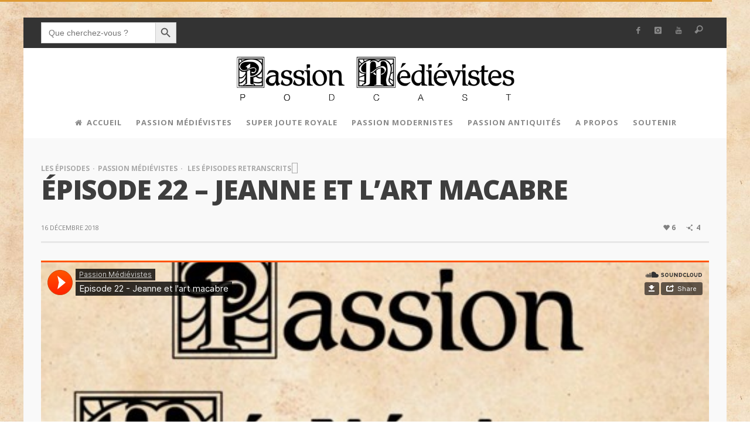

--- FILE ---
content_type: text/html; charset=UTF-8
request_url: https://passionmedievistes.fr/episode-22-jeanne-et-lart-macabre/
body_size: 35757
content:
<!DOCTYPE html>
<!--[if lte IE 9]> <html class="no-js lt-ie10"  lang="fr-FR"> <![endif]-->
<!--[if gt IE 9]><!--> <html class="no-js"  lang="fr-FR"> <!--<![endif]-->
	<head>
		<meta charset="UTF-8">
		<title>Épisode 22 - Jeanne et l&#039;art macabre &#8226; Passion Médiévistes</title>
		
		<!-- WP Header -->
		                        <script>
                            /* You can add more configuration options to webfontloader by previously defining the WebFontConfig with your options */
                            if ( typeof WebFontConfig === "undefined" ) {
                                WebFontConfig = new Object();
                            }
                            WebFontConfig['google'] = {families: ['Open+Sans:300,400,600,700,800,300italic,400italic,600italic,700italic,800italic']};

                            (function() {
                                var wf = document.createElement( 'script' );
                                wf.src = 'https://ajax.googleapis.com/ajax/libs/webfont/1.5.3/webfont.js';
                                wf.type = 'text/javascript';
                                wf.async = 'true';
                                var s = document.getElementsByTagName( 'script' )[0];
                                s.parentNode.insertBefore( wf, s );
                            })();
                        </script>
                        <meta name='robots' content='index, follow, max-image-preview:large, max-snippet:-1, max-video-preview:-1' />

	<!-- This site is optimized with the Yoast SEO plugin v22.4 - https://yoast.com/wordpress/plugins/seo/ -->
	<link rel="canonical" href="https://passionmedievistes.fr/episode-22-jeanne-et-lart-macabre/" />
	<meta property="og:locale" content="fr_FR" />
	<meta property="og:type" content="article" />
	<meta property="og:title" content="Épisode 22 - Jeanne et l&#039;art macabre &#8226; Passion Médiévistes" />
	<meta property="og:description" content="Dans cet épisode 22 Jeanne Froment vous explique ce qu&rsquo;est le courant artistique de l&rsquo;art macabre. Jeanne a fait un mémoire d&rsquo;histoire médiévale de deuxième année en 2017 sur les peintures murales de la collégiale d&rsquo;Ennezat dans le Puy-de-Dôme. Peintes entre 1405 et 1420, elles représentent un Jugement dernier, un" />
	<meta property="og:url" content="https://passionmedievistes.fr/episode-22-jeanne-et-lart-macabre/" />
	<meta property="og:site_name" content="Passion Médiévistes" />
	<meta property="article:published_time" content="2018-12-16T18:14:17+00:00" />
	<meta property="article:modified_time" content="2025-01-17T07:18:42+00:00" />
	<meta property="og:image" content="https://passionmedievistes.fr/wp-content/uploads/2018/12/IMG_1957-bis-1024x683.jpg" />
	<meta property="og:image:width" content="1024" />
	<meta property="og:image:height" content="683" />
	<meta property="og:image:type" content="image/jpeg" />
	<meta name="author" content="Fanny Cohen Moreau" />
	<meta name="twitter:card" content="summary_large_image" />
	<meta name="twitter:creator" content="@PMedievistes" />
	<meta name="twitter:site" content="@PMedievistes" />
	<meta name="twitter:label1" content="Écrit par" />
	<meta name="twitter:data1" content="Fanny Cohen Moreau" />
	<meta name="twitter:label2" content="Durée de lecture estimée" />
	<meta name="twitter:data2" content="25 minutes" />
	<script type="application/ld+json" class="yoast-schema-graph">{"@context":"https://schema.org","@graph":[{"@type":"Article","@id":"https://passionmedievistes.fr/episode-22-jeanne-et-lart-macabre/#article","isPartOf":{"@id":"https://passionmedievistes.fr/episode-22-jeanne-et-lart-macabre/"},"author":{"name":"Fanny Cohen Moreau","@id":"https://passionmedievistes.fr/#/schema/person/659e3148a44ee516608e3f1647e8394c"},"headline":"Épisode 22 &#8211; Jeanne et l&rsquo;art macabre","datePublished":"2018-12-16T18:14:17+00:00","dateModified":"2025-01-17T07:18:42+00:00","mainEntityOfPage":{"@id":"https://passionmedievistes.fr/episode-22-jeanne-et-lart-macabre/"},"wordCount":5400,"commentCount":0,"publisher":{"@id":"https://passionmedievistes.fr/#/schema/person/659e3148a44ee516608e3f1647e8394c"},"image":{"@id":"https://passionmedievistes.fr/episode-22-jeanne-et-lart-macabre/#primaryimage"},"thumbnailUrl":"https://passionmedievistes.fr/wp-content/uploads/2018/12/IMG_1957-bis.jpg","keywords":["art","art macabre","art marial","Bas Moyen Âge","Dit des Trois Morts et des Trois Vifs","Ennezat","histoire artistique","histoire culturelle","histoire de l'art","histoire religieuse","Jeanne Froment","Moyen Âge","peinture","peinture murale","Puy-de-Dôme","retranscription"],"articleSection":["Les épisodes","Passion Médiévistes"," Les épisodes retranscrits"],"inLanguage":"fr-FR","potentialAction":[{"@type":"CommentAction","name":"Comment","target":["https://passionmedievistes.fr/episode-22-jeanne-et-lart-macabre/#respond"]}]},{"@type":"WebPage","@id":"https://passionmedievistes.fr/episode-22-jeanne-et-lart-macabre/","url":"https://passionmedievistes.fr/episode-22-jeanne-et-lart-macabre/","name":"Épisode 22 - Jeanne et l'art macabre &#8226; Passion Médiévistes","isPartOf":{"@id":"https://passionmedievistes.fr/#website"},"primaryImageOfPage":{"@id":"https://passionmedievistes.fr/episode-22-jeanne-et-lart-macabre/#primaryimage"},"image":{"@id":"https://passionmedievistes.fr/episode-22-jeanne-et-lart-macabre/#primaryimage"},"thumbnailUrl":"https://passionmedievistes.fr/wp-content/uploads/2018/12/IMG_1957-bis.jpg","datePublished":"2018-12-16T18:14:17+00:00","dateModified":"2025-01-17T07:18:42+00:00","breadcrumb":{"@id":"https://passionmedievistes.fr/episode-22-jeanne-et-lart-macabre/#breadcrumb"},"inLanguage":"fr-FR","potentialAction":{"@type":"ListenAction","target":"https://passionmedievistes.fr/episode-22-jeanne-et-lart-macabre/#podcast_player_758","object":{"@id":"https://passionmedievistes.fr/episode-22-jeanne-et-lart-macabre/#/schema/podcast"}},"mainEntityOfPage":"https://passionmedievistes.fr/episode-22-jeanne-et-lart-macabre/#/schema/podcast"},{"@type":"ImageObject","inLanguage":"fr-FR","@id":"https://passionmedievistes.fr/episode-22-jeanne-et-lart-macabre/#primaryimage","url":"https://passionmedievistes.fr/wp-content/uploads/2018/12/IMG_1957-bis.jpg","contentUrl":"https://passionmedievistes.fr/wp-content/uploads/2018/12/IMG_1957-bis.jpg","width":2500,"height":1667,"caption":"squelette"},{"@type":"BreadcrumbList","@id":"https://passionmedievistes.fr/episode-22-jeanne-et-lart-macabre/#breadcrumb","itemListElement":[{"@type":"ListItem","position":1,"name":"Accueil","item":"https://passionmedievistes.fr/"},{"@type":"ListItem","position":2,"name":"Épisode 22 &#8211; Jeanne et l&#8217;art macabre"}]},{"@type":"WebSite","@id":"https://passionmedievistes.fr/#website","url":"https://passionmedievistes.fr/","name":"Passion Médiévistes","description":"Des podcast sur le Moyen Âge, mais pas que !","publisher":{"@id":"https://passionmedievistes.fr/#/schema/person/659e3148a44ee516608e3f1647e8394c"},"potentialAction":[{"@type":"SearchAction","target":{"@type":"EntryPoint","urlTemplate":"https://passionmedievistes.fr/?s={search_term_string}"},"query-input":"required name=search_term_string"}],"inLanguage":"fr-FR"},{"@type":["Person","Organization"],"@id":"https://passionmedievistes.fr/#/schema/person/659e3148a44ee516608e3f1647e8394c","name":"Fanny Cohen Moreau","image":{"@type":"ImageObject","inLanguage":"fr-FR","@id":"https://passionmedievistes.fr/#/schema/person/image/","url":"https://secure.gravatar.com/avatar/1ee32e41bf3b27c6292524843ba49250?s=96&d=mm&r=g","contentUrl":"https://secure.gravatar.com/avatar/1ee32e41bf3b27c6292524843ba49250?s=96&d=mm&r=g","caption":"Fanny Cohen Moreau"},"logo":{"@id":"https://passionmedievistes.fr/#/schema/person/image/"},"url":"https://passionmedievistes.fr/author/fanny/"}]}</script>
	<!-- / Yoast SEO plugin. -->


<link rel='dns-prefetch' href='//cdnjs.cloudflare.com' />
<link rel='dns-prefetch' href='//kit.fontawesome.com' />
<link rel="alternate" type="application/rss+xml" title="Passion Médiévistes &raquo; Flux" href="https://passionmedievistes.fr/feed/" />
<link rel="alternate" type="application/rss+xml" title="Passion Médiévistes &raquo; Flux des commentaires" href="https://passionmedievistes.fr/comments/feed/" />
<link rel="alternate" type="application/rss+xml" title="Passion Médiévistes &raquo; Épisode 22 &#8211; Jeanne et l&rsquo;art macabre Flux des commentaires" href="https://passionmedievistes.fr/episode-22-jeanne-et-lart-macabre/feed/" />
		<!-- This site uses the Google Analytics by ExactMetrics plugin v7.25.0 - Using Analytics tracking - https://www.exactmetrics.com/ -->
							<script src="//www.googletagmanager.com/gtag/js?id=G-YGSB5BES6E"  data-cfasync="false" data-wpfc-render="false" type="text/javascript" async></script>
			<script data-cfasync="false" data-wpfc-render="false" type="text/javascript">
				var em_version = '7.25.0';
				var em_track_user = true;
				var em_no_track_reason = '';
								var ExactMetricsDefaultLocations = {"page_location":"https:\/\/passionmedievistes.fr\/episode-22-jeanne-et-lart-macabre\/"};
				if ( typeof ExactMetricsPrivacyGuardFilter === 'function' ) {
					var ExactMetricsLocations = (typeof ExactMetricsExcludeQuery === 'object') ? ExactMetricsPrivacyGuardFilter( ExactMetricsExcludeQuery ) : ExactMetricsPrivacyGuardFilter( ExactMetricsDefaultLocations );
				} else {
					var ExactMetricsLocations = (typeof ExactMetricsExcludeQuery === 'object') ? ExactMetricsExcludeQuery : ExactMetricsDefaultLocations;
				}

								var disableStrs = [
										'ga-disable-G-YGSB5BES6E',
									];

				/* Function to detect opted out users */
				function __gtagTrackerIsOptedOut() {
					for (var index = 0; index < disableStrs.length; index++) {
						if (document.cookie.indexOf(disableStrs[index] + '=true') > -1) {
							return true;
						}
					}

					return false;
				}

				/* Disable tracking if the opt-out cookie exists. */
				if (__gtagTrackerIsOptedOut()) {
					for (var index = 0; index < disableStrs.length; index++) {
						window[disableStrs[index]] = true;
					}
				}

				/* Opt-out function */
				function __gtagTrackerOptout() {
					for (var index = 0; index < disableStrs.length; index++) {
						document.cookie = disableStrs[index] + '=true; expires=Thu, 31 Dec 2099 23:59:59 UTC; path=/';
						window[disableStrs[index]] = true;
					}
				}

				if ('undefined' === typeof gaOptout) {
					function gaOptout() {
						__gtagTrackerOptout();
					}
				}
								window.dataLayer = window.dataLayer || [];

				window.ExactMetricsDualTracker = {
					helpers: {},
					trackers: {},
				};
				if (em_track_user) {
					function __gtagDataLayer() {
						dataLayer.push(arguments);
					}

					function __gtagTracker(type, name, parameters) {
						if (!parameters) {
							parameters = {};
						}

						if (parameters.send_to) {
							__gtagDataLayer.apply(null, arguments);
							return;
						}

						if (type === 'event') {
														parameters.send_to = exactmetrics_frontend.v4_id;
							var hookName = name;
							if (typeof parameters['event_category'] !== 'undefined') {
								hookName = parameters['event_category'] + ':' + name;
							}

							if (typeof ExactMetricsDualTracker.trackers[hookName] !== 'undefined') {
								ExactMetricsDualTracker.trackers[hookName](parameters);
							} else {
								__gtagDataLayer('event', name, parameters);
							}
							
						} else {
							__gtagDataLayer.apply(null, arguments);
						}
					}

					__gtagTracker('js', new Date());
					__gtagTracker('set', {
						'developer_id.dNDMyYj': true,
											});
					if ( ExactMetricsLocations.page_location ) {
						__gtagTracker('set', ExactMetricsLocations);
					}
										__gtagTracker('config', 'G-YGSB5BES6E', {"forceSSL":"true"} );
															window.gtag = __gtagTracker;										(function () {
						/* https://developers.google.com/analytics/devguides/collection/analyticsjs/ */
						/* ga and __gaTracker compatibility shim. */
						var noopfn = function () {
							return null;
						};
						var newtracker = function () {
							return new Tracker();
						};
						var Tracker = function () {
							return null;
						};
						var p = Tracker.prototype;
						p.get = noopfn;
						p.set = noopfn;
						p.send = function () {
							var args = Array.prototype.slice.call(arguments);
							args.unshift('send');
							__gaTracker.apply(null, args);
						};
						var __gaTracker = function () {
							var len = arguments.length;
							if (len === 0) {
								return;
							}
							var f = arguments[len - 1];
							if (typeof f !== 'object' || f === null || typeof f.hitCallback !== 'function') {
								if ('send' === arguments[0]) {
									var hitConverted, hitObject = false, action;
									if ('event' === arguments[1]) {
										if ('undefined' !== typeof arguments[3]) {
											hitObject = {
												'eventAction': arguments[3],
												'eventCategory': arguments[2],
												'eventLabel': arguments[4],
												'value': arguments[5] ? arguments[5] : 1,
											}
										}
									}
									if ('pageview' === arguments[1]) {
										if ('undefined' !== typeof arguments[2]) {
											hitObject = {
												'eventAction': 'page_view',
												'page_path': arguments[2],
											}
										}
									}
									if (typeof arguments[2] === 'object') {
										hitObject = arguments[2];
									}
									if (typeof arguments[5] === 'object') {
										Object.assign(hitObject, arguments[5]);
									}
									if ('undefined' !== typeof arguments[1].hitType) {
										hitObject = arguments[1];
										if ('pageview' === hitObject.hitType) {
											hitObject.eventAction = 'page_view';
										}
									}
									if (hitObject) {
										action = 'timing' === arguments[1].hitType ? 'timing_complete' : hitObject.eventAction;
										hitConverted = mapArgs(hitObject);
										__gtagTracker('event', action, hitConverted);
									}
								}
								return;
							}

							function mapArgs(args) {
								var arg, hit = {};
								var gaMap = {
									'eventCategory': 'event_category',
									'eventAction': 'event_action',
									'eventLabel': 'event_label',
									'eventValue': 'event_value',
									'nonInteraction': 'non_interaction',
									'timingCategory': 'event_category',
									'timingVar': 'name',
									'timingValue': 'value',
									'timingLabel': 'event_label',
									'page': 'page_path',
									'location': 'page_location',
									'title': 'page_title',
									'referrer' : 'page_referrer',
								};
								for (arg in args) {
																		if (!(!args.hasOwnProperty(arg) || !gaMap.hasOwnProperty(arg))) {
										hit[gaMap[arg]] = args[arg];
									} else {
										hit[arg] = args[arg];
									}
								}
								return hit;
							}

							try {
								f.hitCallback();
							} catch (ex) {
							}
						};
						__gaTracker.create = newtracker;
						__gaTracker.getByName = newtracker;
						__gaTracker.getAll = function () {
							return [];
						};
						__gaTracker.remove = noopfn;
						__gaTracker.loaded = true;
						window['__gaTracker'] = __gaTracker;
					})();
									} else {
										console.log("");
					(function () {
						function __gtagTracker() {
							return null;
						}

						window['__gtagTracker'] = __gtagTracker;
						window['gtag'] = __gtagTracker;
					})();
									}
			</script>
				<!-- / Google Analytics by ExactMetrics -->
		<script type="text/javascript">
/* <![CDATA[ */
window._wpemojiSettings = {"baseUrl":"https:\/\/s.w.org\/images\/core\/emoji\/15.0.3\/72x72\/","ext":".png","svgUrl":"https:\/\/s.w.org\/images\/core\/emoji\/15.0.3\/svg\/","svgExt":".svg","source":{"concatemoji":"https:\/\/passionmedievistes.fr\/wp-includes\/js\/wp-emoji-release.min.js?ver=6.5.7"}};
/*! This file is auto-generated */
!function(i,n){var o,s,e;function c(e){try{var t={supportTests:e,timestamp:(new Date).valueOf()};sessionStorage.setItem(o,JSON.stringify(t))}catch(e){}}function p(e,t,n){e.clearRect(0,0,e.canvas.width,e.canvas.height),e.fillText(t,0,0);var t=new Uint32Array(e.getImageData(0,0,e.canvas.width,e.canvas.height).data),r=(e.clearRect(0,0,e.canvas.width,e.canvas.height),e.fillText(n,0,0),new Uint32Array(e.getImageData(0,0,e.canvas.width,e.canvas.height).data));return t.every(function(e,t){return e===r[t]})}function u(e,t,n){switch(t){case"flag":return n(e,"\ud83c\udff3\ufe0f\u200d\u26a7\ufe0f","\ud83c\udff3\ufe0f\u200b\u26a7\ufe0f")?!1:!n(e,"\ud83c\uddfa\ud83c\uddf3","\ud83c\uddfa\u200b\ud83c\uddf3")&&!n(e,"\ud83c\udff4\udb40\udc67\udb40\udc62\udb40\udc65\udb40\udc6e\udb40\udc67\udb40\udc7f","\ud83c\udff4\u200b\udb40\udc67\u200b\udb40\udc62\u200b\udb40\udc65\u200b\udb40\udc6e\u200b\udb40\udc67\u200b\udb40\udc7f");case"emoji":return!n(e,"\ud83d\udc26\u200d\u2b1b","\ud83d\udc26\u200b\u2b1b")}return!1}function f(e,t,n){var r="undefined"!=typeof WorkerGlobalScope&&self instanceof WorkerGlobalScope?new OffscreenCanvas(300,150):i.createElement("canvas"),a=r.getContext("2d",{willReadFrequently:!0}),o=(a.textBaseline="top",a.font="600 32px Arial",{});return e.forEach(function(e){o[e]=t(a,e,n)}),o}function t(e){var t=i.createElement("script");t.src=e,t.defer=!0,i.head.appendChild(t)}"undefined"!=typeof Promise&&(o="wpEmojiSettingsSupports",s=["flag","emoji"],n.supports={everything:!0,everythingExceptFlag:!0},e=new Promise(function(e){i.addEventListener("DOMContentLoaded",e,{once:!0})}),new Promise(function(t){var n=function(){try{var e=JSON.parse(sessionStorage.getItem(o));if("object"==typeof e&&"number"==typeof e.timestamp&&(new Date).valueOf()<e.timestamp+604800&&"object"==typeof e.supportTests)return e.supportTests}catch(e){}return null}();if(!n){if("undefined"!=typeof Worker&&"undefined"!=typeof OffscreenCanvas&&"undefined"!=typeof URL&&URL.createObjectURL&&"undefined"!=typeof Blob)try{var e="postMessage("+f.toString()+"("+[JSON.stringify(s),u.toString(),p.toString()].join(",")+"));",r=new Blob([e],{type:"text/javascript"}),a=new Worker(URL.createObjectURL(r),{name:"wpTestEmojiSupports"});return void(a.onmessage=function(e){c(n=e.data),a.terminate(),t(n)})}catch(e){}c(n=f(s,u,p))}t(n)}).then(function(e){for(var t in e)n.supports[t]=e[t],n.supports.everything=n.supports.everything&&n.supports[t],"flag"!==t&&(n.supports.everythingExceptFlag=n.supports.everythingExceptFlag&&n.supports[t]);n.supports.everythingExceptFlag=n.supports.everythingExceptFlag&&!n.supports.flag,n.DOMReady=!1,n.readyCallback=function(){n.DOMReady=!0}}).then(function(){return e}).then(function(){var e;n.supports.everything||(n.readyCallback(),(e=n.source||{}).concatemoji?t(e.concatemoji):e.wpemoji&&e.twemoji&&(t(e.twemoji),t(e.wpemoji)))}))}((window,document),window._wpemojiSettings);
/* ]]> */
</script>
<link rel='stylesheet' id='qligg-swiper-css' href='https://passionmedievistes.fr/wp-content/plugins/insta-gallery/assets/frontend/swiper/swiper.min.css?ver=4.3.4' type='text/css' media='all' />
<link rel='stylesheet' id='qligg-frontend-css' href='https://passionmedievistes.fr/wp-content/plugins/insta-gallery/build/frontend/css/style.css?ver=4.3.4' type='text/css' media='all' />
<style id='wp-emoji-styles-inline-css' type='text/css'>

	img.wp-smiley, img.emoji {
		display: inline !important;
		border: none !important;
		box-shadow: none !important;
		height: 1em !important;
		width: 1em !important;
		margin: 0 0.07em !important;
		vertical-align: -0.1em !important;
		background: none !important;
		padding: 0 !important;
	}
</style>
<link rel='stylesheet' id='wp-block-library-css' href='https://passionmedievistes.fr/wp-includes/css/dist/block-library/style.min.css?ver=6.5.7' type='text/css' media='all' />
<link rel='stylesheet' id='buttons-css' href='https://passionmedievistes.fr/wp-includes/css/buttons.min.css?ver=6.5.7' type='text/css' media='all' />
<link rel='stylesheet' id='dashicons-css' href='https://passionmedievistes.fr/wp-includes/css/dashicons.min.css?ver=6.5.7' type='text/css' media='all' />
<link rel='stylesheet' id='mediaelement-css' href='https://passionmedievistes.fr/wp-includes/js/mediaelement/mediaelementplayer-legacy.min.css?ver=4.2.17' type='text/css' media='all' />
<link rel='stylesheet' id='wp-mediaelement-css' href='https://passionmedievistes.fr/wp-includes/js/mediaelement/wp-mediaelement.min.css?ver=6.5.7' type='text/css' media='all' />
<link rel='stylesheet' id='media-views-css' href='https://passionmedievistes.fr/wp-includes/css/media-views.min.css?ver=6.5.7' type='text/css' media='all' />
<link rel='stylesheet' id='wp-components-css' href='https://passionmedievistes.fr/wp-includes/css/dist/components/style.min.css?ver=6.5.7' type='text/css' media='all' />
<link rel='stylesheet' id='wp-preferences-css' href='https://passionmedievistes.fr/wp-includes/css/dist/preferences/style.min.css?ver=6.5.7' type='text/css' media='all' />
<link rel='stylesheet' id='wp-block-editor-css' href='https://passionmedievistes.fr/wp-includes/css/dist/block-editor/style.min.css?ver=6.5.7' type='text/css' media='all' />
<link rel='stylesheet' id='wp-reusable-blocks-css' href='https://passionmedievistes.fr/wp-includes/css/dist/reusable-blocks/style.min.css?ver=6.5.7' type='text/css' media='all' />
<link rel='stylesheet' id='wp-patterns-css' href='https://passionmedievistes.fr/wp-includes/css/dist/patterns/style.min.css?ver=6.5.7' type='text/css' media='all' />
<link rel='stylesheet' id='wp-editor-css' href='https://passionmedievistes.fr/wp-includes/css/dist/editor/style.min.css?ver=6.5.7' type='text/css' media='all' />
<link rel='stylesheet' id='qligg-backend-css' href='https://passionmedievistes.fr/wp-content/plugins/insta-gallery/build/backend/css/style.css?ver=4.3.4' type='text/css' media='all' />
<style id='classic-theme-styles-inline-css' type='text/css'>
/*! This file is auto-generated */
.wp-block-button__link{color:#fff;background-color:#32373c;border-radius:9999px;box-shadow:none;text-decoration:none;padding:calc(.667em + 2px) calc(1.333em + 2px);font-size:1.125em}.wp-block-file__button{background:#32373c;color:#fff;text-decoration:none}
</style>
<style id='global-styles-inline-css' type='text/css'>
body{--wp--preset--color--black: #000000;--wp--preset--color--cyan-bluish-gray: #abb8c3;--wp--preset--color--white: #ffffff;--wp--preset--color--pale-pink: #f78da7;--wp--preset--color--vivid-red: #cf2e2e;--wp--preset--color--luminous-vivid-orange: #ff6900;--wp--preset--color--luminous-vivid-amber: #fcb900;--wp--preset--color--light-green-cyan: #7bdcb5;--wp--preset--color--vivid-green-cyan: #00d084;--wp--preset--color--pale-cyan-blue: #8ed1fc;--wp--preset--color--vivid-cyan-blue: #0693e3;--wp--preset--color--vivid-purple: #9b51e0;--wp--preset--gradient--vivid-cyan-blue-to-vivid-purple: linear-gradient(135deg,rgba(6,147,227,1) 0%,rgb(155,81,224) 100%);--wp--preset--gradient--light-green-cyan-to-vivid-green-cyan: linear-gradient(135deg,rgb(122,220,180) 0%,rgb(0,208,130) 100%);--wp--preset--gradient--luminous-vivid-amber-to-luminous-vivid-orange: linear-gradient(135deg,rgba(252,185,0,1) 0%,rgba(255,105,0,1) 100%);--wp--preset--gradient--luminous-vivid-orange-to-vivid-red: linear-gradient(135deg,rgba(255,105,0,1) 0%,rgb(207,46,46) 100%);--wp--preset--gradient--very-light-gray-to-cyan-bluish-gray: linear-gradient(135deg,rgb(238,238,238) 0%,rgb(169,184,195) 100%);--wp--preset--gradient--cool-to-warm-spectrum: linear-gradient(135deg,rgb(74,234,220) 0%,rgb(151,120,209) 20%,rgb(207,42,186) 40%,rgb(238,44,130) 60%,rgb(251,105,98) 80%,rgb(254,248,76) 100%);--wp--preset--gradient--blush-light-purple: linear-gradient(135deg,rgb(255,206,236) 0%,rgb(152,150,240) 100%);--wp--preset--gradient--blush-bordeaux: linear-gradient(135deg,rgb(254,205,165) 0%,rgb(254,45,45) 50%,rgb(107,0,62) 100%);--wp--preset--gradient--luminous-dusk: linear-gradient(135deg,rgb(255,203,112) 0%,rgb(199,81,192) 50%,rgb(65,88,208) 100%);--wp--preset--gradient--pale-ocean: linear-gradient(135deg,rgb(255,245,203) 0%,rgb(182,227,212) 50%,rgb(51,167,181) 100%);--wp--preset--gradient--electric-grass: linear-gradient(135deg,rgb(202,248,128) 0%,rgb(113,206,126) 100%);--wp--preset--gradient--midnight: linear-gradient(135deg,rgb(2,3,129) 0%,rgb(40,116,252) 100%);--wp--preset--font-size--small: 13px;--wp--preset--font-size--medium: 20px;--wp--preset--font-size--large: 36px;--wp--preset--font-size--x-large: 42px;--wp--preset--spacing--20: 0.44rem;--wp--preset--spacing--30: 0.67rem;--wp--preset--spacing--40: 1rem;--wp--preset--spacing--50: 1.5rem;--wp--preset--spacing--60: 2.25rem;--wp--preset--spacing--70: 3.38rem;--wp--preset--spacing--80: 5.06rem;--wp--preset--shadow--natural: 6px 6px 9px rgba(0, 0, 0, 0.2);--wp--preset--shadow--deep: 12px 12px 50px rgba(0, 0, 0, 0.4);--wp--preset--shadow--sharp: 6px 6px 0px rgba(0, 0, 0, 0.2);--wp--preset--shadow--outlined: 6px 6px 0px -3px rgba(255, 255, 255, 1), 6px 6px rgba(0, 0, 0, 1);--wp--preset--shadow--crisp: 6px 6px 0px rgba(0, 0, 0, 1);}:where(.is-layout-flex){gap: 0.5em;}:where(.is-layout-grid){gap: 0.5em;}body .is-layout-flex{display: flex;}body .is-layout-flex{flex-wrap: wrap;align-items: center;}body .is-layout-flex > *{margin: 0;}body .is-layout-grid{display: grid;}body .is-layout-grid > *{margin: 0;}:where(.wp-block-columns.is-layout-flex){gap: 2em;}:where(.wp-block-columns.is-layout-grid){gap: 2em;}:where(.wp-block-post-template.is-layout-flex){gap: 1.25em;}:where(.wp-block-post-template.is-layout-grid){gap: 1.25em;}.has-black-color{color: var(--wp--preset--color--black) !important;}.has-cyan-bluish-gray-color{color: var(--wp--preset--color--cyan-bluish-gray) !important;}.has-white-color{color: var(--wp--preset--color--white) !important;}.has-pale-pink-color{color: var(--wp--preset--color--pale-pink) !important;}.has-vivid-red-color{color: var(--wp--preset--color--vivid-red) !important;}.has-luminous-vivid-orange-color{color: var(--wp--preset--color--luminous-vivid-orange) !important;}.has-luminous-vivid-amber-color{color: var(--wp--preset--color--luminous-vivid-amber) !important;}.has-light-green-cyan-color{color: var(--wp--preset--color--light-green-cyan) !important;}.has-vivid-green-cyan-color{color: var(--wp--preset--color--vivid-green-cyan) !important;}.has-pale-cyan-blue-color{color: var(--wp--preset--color--pale-cyan-blue) !important;}.has-vivid-cyan-blue-color{color: var(--wp--preset--color--vivid-cyan-blue) !important;}.has-vivid-purple-color{color: var(--wp--preset--color--vivid-purple) !important;}.has-black-background-color{background-color: var(--wp--preset--color--black) !important;}.has-cyan-bluish-gray-background-color{background-color: var(--wp--preset--color--cyan-bluish-gray) !important;}.has-white-background-color{background-color: var(--wp--preset--color--white) !important;}.has-pale-pink-background-color{background-color: var(--wp--preset--color--pale-pink) !important;}.has-vivid-red-background-color{background-color: var(--wp--preset--color--vivid-red) !important;}.has-luminous-vivid-orange-background-color{background-color: var(--wp--preset--color--luminous-vivid-orange) !important;}.has-luminous-vivid-amber-background-color{background-color: var(--wp--preset--color--luminous-vivid-amber) !important;}.has-light-green-cyan-background-color{background-color: var(--wp--preset--color--light-green-cyan) !important;}.has-vivid-green-cyan-background-color{background-color: var(--wp--preset--color--vivid-green-cyan) !important;}.has-pale-cyan-blue-background-color{background-color: var(--wp--preset--color--pale-cyan-blue) !important;}.has-vivid-cyan-blue-background-color{background-color: var(--wp--preset--color--vivid-cyan-blue) !important;}.has-vivid-purple-background-color{background-color: var(--wp--preset--color--vivid-purple) !important;}.has-black-border-color{border-color: var(--wp--preset--color--black) !important;}.has-cyan-bluish-gray-border-color{border-color: var(--wp--preset--color--cyan-bluish-gray) !important;}.has-white-border-color{border-color: var(--wp--preset--color--white) !important;}.has-pale-pink-border-color{border-color: var(--wp--preset--color--pale-pink) !important;}.has-vivid-red-border-color{border-color: var(--wp--preset--color--vivid-red) !important;}.has-luminous-vivid-orange-border-color{border-color: var(--wp--preset--color--luminous-vivid-orange) !important;}.has-luminous-vivid-amber-border-color{border-color: var(--wp--preset--color--luminous-vivid-amber) !important;}.has-light-green-cyan-border-color{border-color: var(--wp--preset--color--light-green-cyan) !important;}.has-vivid-green-cyan-border-color{border-color: var(--wp--preset--color--vivid-green-cyan) !important;}.has-pale-cyan-blue-border-color{border-color: var(--wp--preset--color--pale-cyan-blue) !important;}.has-vivid-cyan-blue-border-color{border-color: var(--wp--preset--color--vivid-cyan-blue) !important;}.has-vivid-purple-border-color{border-color: var(--wp--preset--color--vivid-purple) !important;}.has-vivid-cyan-blue-to-vivid-purple-gradient-background{background: var(--wp--preset--gradient--vivid-cyan-blue-to-vivid-purple) !important;}.has-light-green-cyan-to-vivid-green-cyan-gradient-background{background: var(--wp--preset--gradient--light-green-cyan-to-vivid-green-cyan) !important;}.has-luminous-vivid-amber-to-luminous-vivid-orange-gradient-background{background: var(--wp--preset--gradient--luminous-vivid-amber-to-luminous-vivid-orange) !important;}.has-luminous-vivid-orange-to-vivid-red-gradient-background{background: var(--wp--preset--gradient--luminous-vivid-orange-to-vivid-red) !important;}.has-very-light-gray-to-cyan-bluish-gray-gradient-background{background: var(--wp--preset--gradient--very-light-gray-to-cyan-bluish-gray) !important;}.has-cool-to-warm-spectrum-gradient-background{background: var(--wp--preset--gradient--cool-to-warm-spectrum) !important;}.has-blush-light-purple-gradient-background{background: var(--wp--preset--gradient--blush-light-purple) !important;}.has-blush-bordeaux-gradient-background{background: var(--wp--preset--gradient--blush-bordeaux) !important;}.has-luminous-dusk-gradient-background{background: var(--wp--preset--gradient--luminous-dusk) !important;}.has-pale-ocean-gradient-background{background: var(--wp--preset--gradient--pale-ocean) !important;}.has-electric-grass-gradient-background{background: var(--wp--preset--gradient--electric-grass) !important;}.has-midnight-gradient-background{background: var(--wp--preset--gradient--midnight) !important;}.has-small-font-size{font-size: var(--wp--preset--font-size--small) !important;}.has-medium-font-size{font-size: var(--wp--preset--font-size--medium) !important;}.has-large-font-size{font-size: var(--wp--preset--font-size--large) !important;}.has-x-large-font-size{font-size: var(--wp--preset--font-size--x-large) !important;}
.wp-block-navigation a:where(:not(.wp-element-button)){color: inherit;}
:where(.wp-block-post-template.is-layout-flex){gap: 1.25em;}:where(.wp-block-post-template.is-layout-grid){gap: 1.25em;}
:where(.wp-block-columns.is-layout-flex){gap: 2em;}:where(.wp-block-columns.is-layout-grid){gap: 2em;}
.wp-block-pullquote{font-size: 1.5em;line-height: 1.6;}
</style>
<link rel='stylesheet' id='contact-form-7-css' href='https://passionmedievistes.fr/wp-content/plugins/contact-form-7/includes/css/styles.css?ver=5.9.3' type='text/css' media='all' />
<link rel='stylesheet' id='my-stylesheet-css' href='https://passionmedievistes.fr/wp-content/themes/sprout-child/timelinejs.css?ver=6.5.7' type='text/css' media='all' />
<link rel='stylesheet' id='secondline-psb-subscribe-button-styles-css' href='https://passionmedievistes.fr/wp-content/plugins/podcast-subscribe-buttons/assets/css/secondline-psb-styles.css?ver=6.5.7' type='text/css' media='all' />
<link rel='stylesheet' id='ivory-search-styles-css' href='https://passionmedievistes.fr/wp-content/plugins/add-search-to-menu/public/css/ivory-search.min.css?ver=5.5.6' type='text/css' media='all' />
<link rel='stylesheet' id='v2-blocs-style-css' href='https://passionmedievistes.fr/wp-content/themes/sprout-child/V2-blocs/css/style.css?ver=1757920603' type='text/css' media='all' />
<link rel='stylesheet' id='tiny-slider-css' href='https://cdnjs.cloudflare.com/ajax/libs/tiny-slider/2.9.4/tiny-slider.css?ver=2.9.4' type='text/css' media='all' />
<link rel='stylesheet' id='vwcss-icon-iconic-css' href='https://passionmedievistes.fr/wp-content/themes/sprout/components/font-icons/iconic/css/iconic.css?ver=1.7.9' type='text/css' media='all' />
<link rel='stylesheet' id='vwcss-icon-social-css' href='https://passionmedievistes.fr/wp-content/themes/sprout/components/font-icons/social-icons/css/zocial.css?ver=1.7.9' type='text/css' media='all' />
<link rel='stylesheet' id='vwcss-icon-awesome-css' href='https://passionmedievistes.fr/wp-content/themes/sprout/components/font-icons/awesome/css/awesome.css?ver=1.7.9' type='text/css' media='all' />
<link rel='stylesheet' id='vwcss-bootstrap-css' href='https://passionmedievistes.fr/wp-content/themes/sprout/css/bootstrap.css?ver=1.7.9' type='text/css' media='all' />
<link rel='stylesheet' id='vwcss-mmenu-css' href='https://passionmedievistes.fr/wp-content/themes/sprout/js/jquery-mmenu/css/jquery.mmenu.custom.css?ver=1.7.9' type='text/css' media='all' />
<link rel='stylesheet' id='vwcss-theme-root-css' href='https://passionmedievistes.fr/wp-content/themes/sprout/style.css?ver=1.7.9' type='text/css' media='all' />
<link rel='stylesheet' id='vwcss-theme-css' href='https://passionmedievistes.fr/wp-content/themes/sprout-child/style.css?ver=1.7.9' type='text/css' media='all' />
<link rel='stylesheet' id='meks-social-widget-css' href='https://passionmedievistes.fr/wp-content/plugins/meks-smart-social-widget/css/style.css?ver=1.6.4' type='text/css' media='all' />
<link rel='stylesheet' id='tablepress-default-css' href='https://passionmedievistes.fr/wp-content/plugins/tablepress/css/default.min.css?ver=1.10' type='text/css' media='all' />
<script type="text/javascript" src="https://passionmedievistes.fr/wp-includes/js/jquery/jquery.min.js?ver=3.7.1" id="jquery-core-js"></script>
<script type="text/javascript" src="https://passionmedievistes.fr/wp-includes/js/jquery/jquery-migrate.min.js?ver=3.4.1" id="jquery-migrate-js"></script>
<script type="text/javascript" src="https://passionmedievistes.fr/wp-content/plugins/google-analytics-dashboard-for-wp/assets/js/frontend-gtag.min.js?ver=7.25.0" id="exactmetrics-frontend-script-js"></script>
<script data-cfasync="false" data-wpfc-render="false" type="text/javascript" id='exactmetrics-frontend-script-js-extra'>/* <![CDATA[ */
var exactmetrics_frontend = {"js_events_tracking":"true","download_extensions":"zip,mp3,mpeg,pdf,docx,pptx,xlsx,rar","inbound_paths":"[{\"path\":\"\\\/go\\\/\",\"label\":\"affiliate\"},{\"path\":\"\\\/recommend\\\/\",\"label\":\"affiliate\"}]","home_url":"https:\/\/passionmedievistes.fr","hash_tracking":"false","v4_id":"G-YGSB5BES6E"};/* ]]> */
</script>
<script defer crossorigin="anonymous" type="text/javascript" src="https://kit.fontawesome.com/b45f9c25eb.js" id="font-awesome-official-js"></script>
<link rel="https://api.w.org/" href="https://passionmedievistes.fr/wp-json/" /><link rel="alternate" type="application/json" href="https://passionmedievistes.fr/wp-json/wp/v2/posts/758" /><link rel="EditURI" type="application/rsd+xml" title="RSD" href="https://passionmedievistes.fr/xmlrpc.php?rsd" />
<meta name="generator" content="WordPress 6.5.7" />
<meta name="generator" content="Seriously Simple Podcasting 3.2.0" />
<link rel='shortlink' href='https://passionmedievistes.fr/?p=758' />
<link rel="alternate" type="application/json+oembed" href="https://passionmedievistes.fr/wp-json/oembed/1.0/embed?url=https%3A%2F%2Fpassionmedievistes.fr%2Fepisode-22-jeanne-et-lart-macabre%2F" />
<link rel="alternate" type="text/xml+oembed" href="https://passionmedievistes.fr/wp-json/oembed/1.0/embed?url=https%3A%2F%2Fpassionmedievistes.fr%2Fepisode-22-jeanne-et-lart-macabre%2F&#038;format=xml" />

<link rel="alternate" type="application/rss+xml" title="Flux RSS du podcast" href="https://passionmedievistes.fr/feed/podcast" />

<!-- Site Meta From Theme -->
<link rel="profile" href="http://gmpg.org/xfn/11">

<link rel="pingback" href="https://passionmedievistes.fr/xmlrpc.php">


<link href="//www.google-analytics.com" rel="dns-prefetch">

<meta name="viewport" content="width=device-width,initial-scale=1.0,user-scalable=yes">

		




<!-- HTML5 shim and Respond.js IE8 support of HTML5 elements and media queries -->
<!--[if lt IE 9]>
	<script src="//cdnjs.cloudflare.com/ajax/libs/html5shiv/3.7/html5shiv.min.js"></script>
	<script src="//cdnjs.cloudflare.com/ajax/libs/respond.js/1.4.2/respond.min.js"></script>
<![endif]-->

<!-- End Site Meta From Theme --><link rel="icon" href="https://passionmedievistes.fr/wp-content/uploads/2018/11/passion-medievistes-logo-quadrature-60x60.jpg" sizes="32x32" />
<link rel="icon" href="https://passionmedievistes.fr/wp-content/uploads/2018/11/passion-medievistes-logo-quadrature-200x200.jpg" sizes="192x192" />
<link rel="apple-touch-icon" href="https://passionmedievistes.fr/wp-content/uploads/2018/11/passion-medievistes-logo-quadrature-200x200.jpg" />
<meta name="msapplication-TileImage" content="https://passionmedievistes.fr/wp-content/uploads/2018/11/passion-medievistes-logo-quadrature-300x300.jpg" />


<script>
    (function (i, s, o, g, r, a, m) {
      i['GoogleAnalyticsObject'] = r;
      i[r] = i[r] || function () {
          (i[r].q = i[r].q || []).push(arguments)
      }, i[r].l = 1 * new Date();
      a = s.createElement(o),
          m = s.getElementsByTagName(o)[0];
      a.async = 1;
      a.src = g;
      m.parentNode.insertBefore(a, m)
  })
  (window, document, 'script', '//www.google-analytics.com/analytics.js', 'ga');
  ga('create', 'UA-64617216-4', 'auto', {
      'siteSpeedSampleRate': '1'   });
    ga('set', 'anonymizeIp', true);
    ga('send', 'pageview');
    document.addEventListener("DOMContentLoaded", function (event) {
      window.addEventListener('load', function () {


                  //Track Outbound Links
          var links_out = document.querySelectorAll('a[href^="http"]');
          links_out.forEach(function (link, key, listObj) {
              if (!link.href.match(/.*\.()(\?.*)?$/)) {
                  if (link.href.indexOf('passionmedievistes.fr') == -1) {
                      link.addEventListener('click', function (e) {
                          ga('send', 'event', 'outbound', 'click', e.target.href);
                      });
                  }
              }


          });
              });
  });
  </script>		<style id="vw-custom-font" type="text/css">
						
					</style>
			<!-- Theme's Custom CSS -->
	<style type="text/css">
		
		a, a:hover,
		.vw-page-title-box .vw-label,
		.vw-post-categories a,
		.vw-page-subtitle,
		.vw-review-total-score,
		.vw-breaking-news-date,
		.vw-date-box-date,
		.vw-post-style-classic .vw-post-box-title a:hover,
		.vw-post-likes-count.vw-post-liked .vw-icon,
		.vw-menu-location-bottom .main-menu-link:hover,
		.vw-accordion-header.ui-accordion-header-active span,
		.vw-404-text,
		#wp-calendar thead,
		.vw-accordion .ui-state-hover span,
		.vw-breadcrumb a:hover,
		.vw-post-tabed-tab.ui-state-active, .vw-post-tabed-tab.ui-state-hover a,
		.vw-tabs.vw-style-top-tab .vw-tab-title.active,
		h1 em, h2 em, h3 em, h4 em, h5 em, h6 em
		{
			color: #dd9933;
		}

		.vw-site-social-profile-icon:hover,
		.vw-breaking-news-label,
		.vw-author-socials a:hover,
		.vw-post-style-box:hover,
		.vw-post-box:hover .vw-post-format-icon i,
		.vw-gallery-direction-button:hover,
		.widget_tag_cloud .tagcloud a:hover,
		.vw-page-navigation-pagination .page-numbers:hover,
		.vw-page-navigation-pagination .page-numbers.current,
		#wp-calendar tbody td:hover,
		.vw-widget-category-post-count,
		.vwspc-section-full-page-link:hover .vw-button,
		
		.vw-tag-links a,
		.vw-hamburger-icon:hover,
		.pace .pace-progress,
		.vw-review-summary-bar .vw-review-score,
		.vw-review-total-score span, .vw-review-score-percentage .vw-review-item-score, .vw-review-score-points .vw-review-item-score,
		.vw-pricing-featured .vw-pricing-header,
		.vw-bxslider .bx-prev:hover, .vw-bxslider .bx-next:hover,
		.no-touch input[type=button]:hover, .no-touch input[type=submit]:hover, .no-touch button:hover, .no-touch .vw-button:hover,
		.vw-page-content .vw-page-title-box .vw-label,
		.vw-breaking-news-title,
		.vw-post-style-small-left-thumbnail .vw-post-view-count,
		.vw-quote-icon,
		.vw-dropcap-circle, .vw-dropcap-box,
		.vw-accordion .ui-icon:before,
		.vw-post-categories .vw-sticky-link,
		.vw-pagination-load-more:hover
		{
			background-color: #dd9933;
		}

		.vw-about-author-section .vw-author-name,
		.vw-post-meta-large .vw-date-box,
		#wp-calendar caption,
		.vw-widget-feedburner-text,
		.vw-login-title,
		.widget_search label,
		.widget_vw_widget_author .vw-widget-author-title
		{
			border-color: #dd9933;
		}

		.vw-menu-location-top.sf-arrows .main-menu-link.sf-with-ul:after {
			border-top-color: #888888;
		}
		.vw-menu-location-top.sf-arrows .sub-menu-link.sf-with-ul:after {
			border-left-color: #888888;
		}

		.sf-arrows > li > .sf-with-ul:focus:after, .sf-arrows > li:hover > .sf-with-ul:after, .sf-arrows > .sfHover > .sf-with-ul:after {
			border-top-color: #dd9933 !important;
		}

		.vw-menu-location-top .main-menu-link,
		.vw-top-bar .vw-site-social-profile-icon,
		.vw-top-bar-right .vw-cart-button, .vw-top-bar-right .vw-instant-search-buton {
			color: #888888;
		}
		
		.vw-menu-location-main .main-menu-item.current-menu-item,
		.vw-menu-location-main .main-menu-item.current-menu-parent,
		.vw-menu-location-main .main-menu-item.current-menu-ancestor {
			background-color: #ffffff;
			color: #3e3e3e;
		}

		.vw-menu-location-top .main-menu-item:hover .main-menu-link {
			color: #3e3e3e;
		}

				.vw-site-header-style-left-logo-right-menu .vw-logo-wrapper {
			min-width: 475px;
		}
		
		.rtl .vw-menu-additional-logo img {
			margin-left: 0;
			margin-right: 10px;
		}

		/* Header font */
		input[type=button], input[type=submit], button, .vw-button,
		.vw-header-font-family,
		.vw-copyright {
			font-family: Open Sans;
		}

		/* Body font */
		.vw-breaking-news-link {
			font-family: Open Sans;
		}

		.vw-page-title-section.vw-has-background .col-sm-12 {
			padding-top: 150px;
		}

		.vw-sticky-wrapper.is-sticky .vw-menu-main-wrapper.vw-sticky {
			background-color: rgba(255,255,255,0.95);
		}

		/* WooCommerce */
		
		.woocommerce ul.products li.product .price, .woocommerce-page ul.products li.product .price,
		.woocommerce #content div.product p.price, .woocommerce #content div.product span.price, .woocommerce div.product p.price, .woocommerce div.product span.price, .woocommerce-page #content div.product p.price, .woocommerce-page #content div.product span.price, .woocommerce-page div.product p.price, .woocommerce-page div.product span.price,
		.woocommerce .widget_shopping_cart .widget_shopping_cart_content .total .amount, .woocommerce-page .widget_shopping_cart .widget_shopping_cart_content .total .amount,
		.woocommerce .product_list_widget .quantity, .woocommerce .product_list_widget .amount, .woocommerce-page .product_list_widget .quantity, .woocommerce-page .product_list_widget .amount
		{
			color: #dd9933;
		}

		.woocommerce .widget_layered_nav_filters ul li a, .woocommerce-page .widget_layered_nav_filters ul li a,
		.widget_product_tag_cloud .tagcloud a:hover, .widget_tag_cloud .tagcloud a:hover,
		woocommerce #content input.button:hover, .woocommerce #respond input#submit:hover, .woocommerce a.button:hover, .woocommerce button.button:hover, .woocommerce input.button:hover, .woocommerce-page #content input.button:hover, .woocommerce-page #respond input#submit:hover, .woocommerce-page a.button:hover, .woocommerce-page button.button:hover, .woocommerce-page input.button:hover, .woocommerce #content input.button.alt:hover, .woocommerce #respond input#submit.alt:hover, .woocommerce a.button.alt:hover, .woocommerce button.button.alt:hover, .woocommerce input.button.alt:hover, .woocommerce-page #content input.button.alt:hover, .woocommerce-page #respond input#submit.alt:hover, .woocommerce-page a.button.alt:hover, .woocommerce-page button.button.alt:hover, .woocommerce-page input.button.alt:hover,
		.woocommerce span.onsale, .woocommerce-page span.onsale,
		.vw-cart-button-count
		{
			background-color: #dd9933;
		}

		/* bbPress */
		#bbpress-forums .bbp-forum-title {
			color: #3e3e3e;
		}

		/* buddypress */
		#buddypress div.item-list-tabs ul li.current a:hover, #buddypress div.item-list-tabs ul li.selected a:hover,
		#buddypress .comment-reply-link:hover, #buddypress a.button:hover, #buddypress button:hover, #buddypress div.generic-button a:hover, #buddypress input[type=button]:hover, #buddypress input[type=reset]:hover, #buddypress input[type=submit]:hover, #buddypress ul.button-nav li a:hover, a.bp-title-button:hover
		{
			background-color: #dd9933;
		}

		/* Custom Styles */
		/* custom CSS Lucas */


@media (max-width: 991px) {

			#vwspc-section-3 .container .row {
				display: flex;
				flex-direction: column;
			}

			#vwspc-section-3 .container .row .vwspc-section-content{
				order: 2;
				margin-top: 1em;
			}
			#vwspc-section-3 .container .row .vwspc-section-sidebar {
				order: 1;
			}

			#custom_html-4, #custom_html-3 {
				display: none;
				visibility: hidden !important; 
				height: 0px !important;
      }
      #vwspc-section-3.vwspc-section {
        margin-top: 0px !important;
      }
      
      #mks_social_widget-2 ul{
		    display: flex;
        justify-content: center;
		    padding: 0px;
	   }
	
}	

.vw-post-box .vw-post-format-icon i {
    background-color: rgba(0, 0, 0, 0.3) !important;
}

.vw-pagination-load-more {
  background-color: rgb(251, 198, 74);
 
}

.vw-pagination-load-more:hover {
  background-color: rgb(250, 182, 24);
  color: black !important;
 
}

.castos-player .episode-title {
	color: #ffffff !important;
}
.castos-player .play-pause-controls .play-btn {
    background: url('../../../../../wp-content/uploads/2021/05/icon-play-charte.svg') !important;
    background-repeat: no-repeat;
    background-position: 14px 11px;
    border: none;
    padding: 22px;
    z-index: 2;
    border-radius: 50%;
    width: 44px;
    height: 44px;
	background-repeat: no-repeat !important;
    background-position: 14px 11px !important;
}

.castos-player .progress__filled {

    background-color: #fab618 !important;
}
em {
    color: grey !important;
}

blockquote {
  font-weight: normal;
  font-style: italic;
  font-size: 1em;
  line-height: 1.75;
  border-left: 1px grey solid;
  padding-left: 15px;
  margin-left: 25px
  
}

.wp-caption .wp-caption-text{
  text-align: center;
  border-bottom: none;
}

.podcast-subscribe-button:before{
    font-size:1.5em;
    margin-right:6px;
    
}

#podcast-subscribe-button-494 .podcast-subscribe-button:before {
	font-family:"Font Awesome 5 Free";
	font-weight:400;
	content:"\f20a";
	vertical-align: -3px;


}

body .widget [id^=podcast-subscribe-button].secondline-psb-square-style a.button.podcast-subscribe-button {
  margin-bottom: 10px !important;
  border-radius: 15px !important;
   
}


.vw-accordion-content {

  border-left: 2px #fbc64a solid;
  padding-left: 20px;
  margin-left: 30px;
  margin-top: 20px;
  padding-top: 0px;
}

.vw-accordion .ui-widget-content {
  background-color: transparent;
  color: #666666;
}


.podcast-subscribe-button {
  font-family: "Open Sans";
  font-weight: 400;
  font-style: normal;
  color: #666666;
  font-size: 14px;
  visibility: visible;
  width: 100% !important;
}

.vw-post-author, .vw-post-author + .vw-post-meta-separator, .vw-post-meta-icons .vw-post-comment-count {
  display:none !important;
}

#secondline-psb-subs-modal a {
  color: #000000 !important;
}

.podcast-subscribe-button:hover{
  text-decoration: none !important;
}

.secondline-psb-subscribe-modal li a {
  display: block !important;
  width: 100%;
 }
 
 .secondline-psb-subscribe-modal li a {
  display: block !important;
  width: 100%;
  padding : 10px 0; 
  margin-left
  transition: background-color .2s ease-in-out;
}

.secondline-psb-subscribe-modal li a:hover {
  transition: background-color .2s ease-in-out;
  background-color: #f0f0f0;
  transform: li
}

.secondline-psb-subscribe-modal li {
  padding: 0px !important;
  margin: 0px !important;
}


#vwspc-section-1 .bx-controls-direction {
  display: none;
}
  
.tl-timemarker:hover .tl-timemarker-content-container {
  background-color: #fbc64a;
}
 .tl-timemarker:hover .tl-timemarker-content-container {
  background-color: #fab618;
}


.tl-timemarker .tl-timemarker-content-container .tl-timemarker-content .tl-timemarker-text h2.tl-headlin{
    color: #5e5e5e;
    
}



.SJR-table thead th{
	background-color: #fbc64a !important;
	color : #000000 !important ;
}

#tablepress-1 .sorting, .sorting_asc, #tablepress-1 .sorting_desc{
  padding-left: 16px !important;
}


#tablepress-1 .sorting::after, #tablepress-1 .sorting::after, #tablepress-1 .sorting_asc::after, #tablepress-1 .sorting_desc::after {
  left: 2px;
}


#tablepress-1 td.column-1, #tablepress-1 td.column-3, #tablepress-1 td.column-4, #tablepress-1 td.column-5 {
  text-align: center !important;
}
#tablepress-1 td.column-1 {
  font-weight: bold;
}


#tablepress-1 tbody td {
  vertical-align: middle !important;
}


#tablepress-1 thead th {
	line-height: 1.2em !important;
}


.widget + .widget {
    margin-top: 15px;
}


p a, .tablepress a {
    font-weight: 600;
}
a:focus {
    color: #fab618;
    outline: none !important;
}


.vw-logo-wrapper a:hover {
 transform: scale(1.03);
	transition: transform .4s;
}

.vw-logo-wrapper a{
		transition: transform .2s;
}


.vw-page-navigation-pagination .vw-pagination-load-more, .insta-gallery-button {
font-family: "Open Sans";
font-weight: 400;
font-style: normal ;
color: #000000 !important;
font-size: 14px;
letter-spacing: normal !important;
text-transform: none;
margin-bottom: 10px !important;
border-radius: 15px !important;
padding: 12px 50px !important;
margin-top: -6px;
}

.vw-page-navigation-pagination .vw-pagination-load-more:before {
	content: '\e80d';
	font-size: 1.2em;
margin-right: 8px !important;
	font-family: "iconic";
font-style: normal;
font-weight: normal;
speak: none;
display: inline-block;
text-decoration: inherit;
width: 1em;
margin-right: .2em;
text-align: center;
font-variant: normal;
text-transform: none;
	line-height: 1em; }
	
	

.vw-category-link {
  line-height: 0px !important;
}
.vw-post-categories .vw-cat-id-617:after {
  font-family: "Font Awesome 5 Free" !important;
  content:"\f20a" !important;
  font-weight: 400;
  font-size: 20px;
}

#ui-id-1 {
	border: none;
}

@charset "UTF-8";
/*
Theme Name: Sprout - Child
Theme URI: http://envirra.com/themes/blackmag
Author: envirra
Author URI: http://envirra.com
Description: Magazine WordPress Theme
Version: 1.0
License: GPL
License URI: http://www.gnu.org/licenses/gpl.html‎
Tags: black, white, one-column, two-columns, three-columns, right-sidebar, flexible-width, custom-colors, custom-menu, featured-images, post-formats, theme-options, translation-ready, photoblogging
Text Domain: envirra
Template: sprout
*/
@media (min-width: 768px) {
    
    .castos-player .player {

        height: 190px !important;
    }
    .castos-player .player__artwork, .castos-player .player__artwork img{
        height: 190px !important;
        width: 190px !important; 
    }

    .castos-player .player__body {
    padding: 13px 13px 10px 45px !important;
}


@media (max-width: 768px) {
	
     .castos-player .player {

        height: 180px !important;
    }
}

.share-btn {
    text-indent: -9999px;
    line-height: 0;
}
.share-btn:after {
  content: 'Partager';
  text-indent: 0;
  display: block;
  line-height: initial;

}



.page-id-467 #podcast-subscribe-button-493 {
  float: right;
  width: 360px;
  margin: 20px 0 0 10px;
}
	</style>
	<!-- End Theme's Custom CSS -->
	<style type="text/css" title="dynamic-css" class="options-output">.vw-site-header-inner{padding-top:15px;padding-bottom:10px;}.vw-bg-ads-enabled{background-repeat:repeat-y;}h1, h2, h3, h4, h5, h6, .vw-header-font,.vw-post-box.vw-post-format-link a,.vw-social-counter-count,.vw-page-navigation-pagination .page-numbers,#wp-calendar caption,.vw-accordion-header-text,.vw-tab-title,.vw-review-item-title,.vw-pagination-load-more{font-family:"Open Sans";text-transform:uppercase;letter-spacing:-1px;font-weight:800;font-style:normal;color:#3e3e3e;opacity: 1;visibility: visible;-webkit-transition: opacity 0.24s ease-in-out;-moz-transition: opacity 0.24s ease-in-out;transition: opacity 0.24s ease-in-out;}.wf-loading h1, h2, h3, h4, h5, h6, .vw-header-font,.wf-loading .vw-post-box.vw-post-format-link a,.wf-loading .vw-social-counter-count,.wf-loading .vw-page-navigation-pagination .page-numbers,.wf-loading #wp-calendar caption,.wf-loading .vw-accordion-header-text,.wf-loading .vw-tab-title,.wf-loading .vw-review-item-title,.wf-loading .vw-pagination-load-more,{opacity: 0;}.ie.wf-loading h1, h2, h3, h4, h5, h6, .vw-header-font,.ie.wf-loading .vw-post-box.vw-post-format-link a,.ie.wf-loading .vw-social-counter-count,.ie.wf-loading .vw-page-navigation-pagination .page-numbers,.ie.wf-loading #wp-calendar caption,.ie.wf-loading .vw-accordion-header-text,.ie.wf-loading .vw-tab-title,.ie.wf-loading .vw-review-item-title,.ie.wf-loading .vw-pagination-load-more,{visibility: hidden;}.vw-menu-location-main .main-menu-link{font-family:"Open Sans";letter-spacing:1px;font-weight:700;font-style:normal;color:#fff;font-size:13px;opacity: 1;visibility: visible;-webkit-transition: opacity 0.24s ease-in-out;-moz-transition: opacity 0.24s ease-in-out;transition: opacity 0.24s ease-in-out;}.wf-loading .vw-menu-location-main .main-menu-link,{opacity: 0;}.ie.wf-loading .vw-menu-location-main .main-menu-link,{visibility: hidden;}body,cite{font-family:"Open Sans";font-weight:400;font-style:normal;color:#666666;font-size:14px;opacity: 1;visibility: visible;-webkit-transition: opacity 0.24s ease-in-out;-moz-transition: opacity 0.24s ease-in-out;transition: opacity 0.24s ease-in-out;}.wf-loading body,.wf-loading cite,{opacity: 0;}.ie.wf-loading body,.ie.wf-loading cite,{visibility: hidden;}.vw-logo-link{margin-top:15;margin-right:0;margin-bottom:15;margin-left:0;}.vw-menu-additional-logo img{margin-top:8px;margin-right:0;margin-bottom:10px;margin-left:10px;}body{background-image:url('https://passionmedievistes.fr/wp-content/uploads/2021/02/background-repeat-light.jpg');}.vw-site-header,.vw-site-header-background{background-color:#ffffff;}.vw-site-wrapper,.vw-page-navigation-pagination{background-color:#f9f9f9;}.vw-top-bar{background:#333333;}.vw-menu-location-top .sub-menu,.vw-menu-location-top .main-menu-item:hover .main-menu-link{background:#ffffff;}.vw-menu-location-top .sub-menu-link{color:#111111;}.vw-menu-location-top .sub-menu-link:hover{color:#888888;}.vw-menu-location-top .sub-menu-link:hover{background:#f5f5f5;}.vw-menu-main-wrapper{background:rgba(255,255,255,0);}.vw-menu-location-main .main-menu-item{color:#888888;}.vw-menu-location-main .main-menu-item:hover{color:#111111;}.vw-menu-location-main .main-menu-item:hover .main-menu-link{background:#ffffff;}.vw-menu-location-main .sub-menu{background:#ffffff;}.vw-menu-location-main .sub-menu-link{color:#111111;}.vw-menu-location-main .sub-menu-link:hover{color:#888888;}.vw-menu-location-main .sub-menu-link:hover{background:#f5f5f5;}.vw-site-footer{background-color:#222222;}.vw-site-footer-sidebars h1,.vw-site-footer-sidebars h2,.vw-site-footer-sidebars h3,.vw-site-footer-sidebars h4,.vw-site-footer-sidebars h5,.vw-site-footer-sidebars h6,.vw-site-footer-sidebars .widget-title,.vw-site-footer-sidebars .vw-widget-category-title{color:#ffffff;}.vw-site-footer-sidebars{color:#dcdcdc;}.vw-bottom-bar{background:#111111;}.vw-bottom-bar{color:#b4b4b4;}</style>			<style type="text/css">
					</style>
				<!-- End WP Header -->

	</head>
	<body id="site-top" class="post-template-default single single-post postid-758 single-format-audio sprout vw-site-enable-sticky-menu vw-site-layout-boxed vw-post-layout-classic-no-featured-image">

		<!-- Site Wrapper -->
		<div class="vw-site-wrapper">

			<!-- Top Bar -->
<div class="vw-top-bar">

	<div class="container">
		<div class="row">
			<div class="col-sm-12">
				<div class="vw-top-bar-inner">

					<div class="vw-top-bar-left">
						<!-- Top Menu -->
<nav class="vw-menu-top-wrapper">
<ul id="menu-en-haut-a-gauche" class="vw-menu vw-menu-location-top vw-menu-type-text clearfix"><li class=" astm-search-menu is-menu default is-first menu-item"><form  class="is-search-form is-form-style is-form-style-3 is-form-id-2905 " action="https://passionmedievistes.fr/" method="get" role="search" ><label for="is-search-input-2905"><span class="is-screen-reader-text">Search for:</span><input  type="search" id="is-search-input-2905" name="s" value="" class="is-search-input" placeholder="Que cherchez-vous ?" autocomplete=off /></label><button type="submit" class="is-search-submit"><span class="is-screen-reader-text">Search Button</span><span class="is-search-icon"><svg focusable="false" aria-label="Search" xmlns="http://www.w3.org/2000/svg" viewBox="0 0 24 24" width="24px"><path d="M15.5 14h-.79l-.28-.27C15.41 12.59 16 11.11 16 9.5 16 5.91 13.09 3 9.5 3S3 5.91 3 9.5 5.91 16 9.5 16c1.61 0 3.09-.59 4.23-1.57l.27.28v.79l5 4.99L20.49 19l-4.99-5zm-6 0C7.01 14 5 11.99 5 9.5S7.01 5 9.5 5 14 7.01 14 9.5 11.99 14 9.5 14z"></path></svg></span></button><input type="hidden" name="id" value="2905" /></form><div class="search-close"></div></li></ul></nav>
<!-- End Top Menu -->					</div>
					
					<div class="vw-top-bar-right">
						<span class="vw-site-social-profile"><a class="vw-site-social-profile-icon vw-site-social-facebook" href="https://www.facebook.com/PassionMedievistes/" target="_blank" title="Facebook"><i class="vw-icon icon-social-facebook"></i></a><a class="vw-site-social-profile-icon vw-site-social-instagram" href="https://www.instagram.com/passionmedievistes/" target="_blank" title="Instagram"><i class="vw-icon icon-social-instagram"></i></a><a class="vw-site-social-profile-icon vw-site-social-youtube" href="https://www.youtube.com/@passionmedievistespodcast" target="_blank" title="Youtube"><i class="vw-icon icon-social-youtube"></i></a></span>
								<span class="vw-instant-search-buton main-menu-item">
			<a class="vw-instant-search-buton main-menu-link"><i class="vw-icon icon-iconic-search"></i></a>
		</span>
							</div>

				</div>
			</div>
		</div>
	</div>

</div>
<!-- End Top Bar -->
			<!-- Site Header : Left Logo -->
<header class="vw-site-header vw-site-header-style-centered-logo"  itemscope itemtype="http://schema.org/WPHeader" >
	<div class="container">
		<div class="row">
			<div class="col-sm-12">
				<div class="vw-site-header-inner">
					<!-- Logo -->
<div class="vw-logo-wrapper vw-has-logo">
	
	<a class="vw-logo-link" href="https://passionmedievistes.fr"  itemprop="url" >
		
		<!-- Site Logo -->
		
			<!-- Retina Site Logo -->
			
			<img class="vw-logo" src="https://passionmedievistes.fr/wp-content/uploads/2018/11/passion-medievistes2-normal.png" width="475" height="75" alt="Passion Médiévistes"  itemprop="image" >

			</a>

</div>
<!-- End Logo -->
					<div class="vw-mobile-nav-button-wrapper">
						<span class="vw-mobile-nav-button">
							<span class="vw-hamburger-icon"><span></span></span>
						</span>
					</div>
				
									</div>
			</div>
		</div>
	</div>

	<!-- Main Menu -->
<nav id="vw-menu-main" class="vw-menu-main-wrapper is-not-sticky"  itemscope itemtype="http://schema.org/SiteNavigationElement" >
	<div class="container">
		<div class="row">
			<div class="col-sm-12">
				
				<div class=" vw-menu-main-inner">

					<ul id="menu-menu-frites-ketchup" class="vw-menu vw-menu-location-main vw-menu-type-mega-post"><li class="nav-menu-item-7840 main-menu-item  menu-item-even menu-item-depth-0 menu-item menu-item-type-post_type menu-item-object-page menu-item-home vw-mega-menu-type-classic"><a  href="https://passionmedievistes.fr/" class="menu-link main-menu-link"  itemprop="url"  ><span><i class="icon-awesome-home"></i> Accueil</span></a></li>
<li class="nav-menu-item-629 main-menu-item  menu-item-even menu-item-depth-0 menu-item menu-item-type-post_type menu-item-object-page menu-item-has-children vw-mega-menu-type-classic"><a  href="https://passionmedievistes.fr/passion-medievistes-podcast/" class="menu-link main-menu-link"  itemprop="url"  ><span>Passion Médiévistes</span></a><div class="sub-menu-wrapper">
<ul class="sub-menu menu-odd  menu-depth-1">
	<li class="nav-menu-item-548 sub-menu-item  menu-item-odd menu-item-depth-1 menu-item menu-item-type-post_type menu-item-object-page menu-item-has-children"><a  href="https://passionmedievistes.fr/passion-medievistes-podcast/" class="menu-link sub-menu-link"  itemprop="url"  ><span>Tous les épisodes et formats ➡️</span></a><div class="sub-menu-wrapper">
	<ul class="sub-menu menu-even sub-sub-menu menu-depth-2">
		<li class="nav-menu-item-4389 sub-menu-item sub-sub-menu-item menu-item-even menu-item-depth-2 menu-item menu-item-type-taxonomy menu-item-object-category"><a  href="https://passionmedievistes.fr/category/passion-medievistes/jeux-video-et-moyen-age/" class="menu-link sub-menu-link"  itemprop="url"  ><span>Jeux vidéo et Moyen Âge</span></a></li>
		<li class="nav-menu-item-5543 sub-menu-item sub-sub-menu-item menu-item-even menu-item-depth-2 menu-item menu-item-type-taxonomy menu-item-object-category"><a  href="https://passionmedievistes.fr/category/passion-medievistes/sciences-moyen-age/" class="menu-link sub-menu-link"  itemprop="url"  ><span>Sciences &amp; Moyen Âge</span></a></li>
		<li class="nav-menu-item-625 sub-menu-item sub-sub-menu-item menu-item-even menu-item-depth-2 menu-item menu-item-type-taxonomy menu-item-object-category"><a  href="https://passionmedievistes.fr/category/passion-medievistes/les-hors-series/" class="menu-link sub-menu-link"  itemprop="url"  ><span>Les hors-séries</span></a></li>
		<li class="nav-menu-item-1818 sub-menu-item sub-sub-menu-item menu-item-even menu-item-depth-2 menu-item menu-item-type-taxonomy menu-item-object-category"><a  href="https://passionmedievistes.fr/category/passion-medievistes/hlm/" class="menu-link sub-menu-link"  itemprop="url"  ><span>Hors Les Murs</span></a></li>
		<li class="nav-menu-item-4501 sub-menu-item sub-sub-menu-item menu-item-even menu-item-depth-2 menu-item menu-item-type-taxonomy menu-item-object-category"><a  href="https://passionmedievistes.fr/category/passion-medievistes/cliches-sur-le-moyen-age/" class="menu-link sub-menu-link"  itemprop="url"  ><span>Clichés sur le Moyen Âge</span></a></li>
		<li class="nav-menu-item-627 sub-menu-item sub-sub-menu-item menu-item-even menu-item-depth-2 menu-item menu-item-type-taxonomy menu-item-object-category"><a  href="https://passionmedievistes.fr/category/passion-medievistes/la-serie-rencontres/" class="menu-link sub-menu-link"  itemprop="url"  ><span>La série Rencontres</span></a></li>
		<li class="nav-menu-item-2381 sub-menu-item sub-sub-menu-item menu-item-even menu-item-depth-2 menu-item menu-item-type-post_type menu-item-object-post"><a  href="https://passionmedievistes.fr/vivre-au-moyen-age/" class="menu-link sub-menu-link"  itemprop="url"  ><span>Vivre au Moyen Âge</span></a></li>
		<li class="nav-menu-item-3819 sub-menu-item sub-sub-menu-item menu-item-even menu-item-depth-2 menu-item menu-item-type-taxonomy menu-item-object-category"><a  href="https://passionmedievistes.fr/category/passion-medievistes/sjr/" class="menu-link sub-menu-link"  itemprop="url"  ><span>Super Joute Royale</span></a></li>
		<li class="nav-menu-item-1267 sub-menu-item sub-sub-menu-item menu-item-even menu-item-depth-2 menu-item menu-item-type-taxonomy menu-item-object-category"><a  href="https://passionmedievistes.fr/category/passion-medievistes/vdm/" class="menu-link sub-menu-link"  itemprop="url"  ><span>Vies de Médiévaux</span></a></li>
	</ul>
</div>
</li>
	<li class="nav-menu-item-624 sub-menu-item  menu-item-odd menu-item-depth-1 menu-item menu-item-type-taxonomy menu-item-object-category current-post-ancestor current-menu-parent current-post-parent"><a  href="https://passionmedievistes.fr/category/passion-medievistes/les-episodes/" class="menu-link sub-menu-link"  itemprop="url"  ><span>Les épisodes réguliers</span></a></li>
	<li class="nav-menu-item-6798 sub-menu-item  menu-item-odd menu-item-depth-1 menu-item menu-item-type-post_type menu-item-object-post"><a  href="https://passionmedievistes.fr/notre-dame-de-paris-paroles-de-compagnons/" class="menu-link sub-menu-link"  itemprop="url"  ><span>Notre-Dame de Paris : paroles de compagnons</span></a></li>
	<li class="nav-menu-item-2917 sub-menu-item  menu-item-odd menu-item-depth-1 menu-item menu-item-type-post_type menu-item-object-post"><a  href="https://passionmedievistes.fr/podcast-notre-dame-de-paris/" class="menu-link sub-menu-link"  itemprop="url"  ><span>Au cœur de Notre-Dame de Paris</span></a></li>
	<li class="nav-menu-item-727 sub-menu-item  menu-item-odd menu-item-depth-1 menu-item menu-item-type-taxonomy menu-item-object-category"><a  href="https://passionmedievistes.fr/category/passion-medievistes/news-pm/" class="menu-link sub-menu-link"  itemprop="url"  ><span>Les news du podcast</span></a></li>
	<li class="nav-menu-item-6670 sub-menu-item  menu-item-odd menu-item-depth-1 menu-item menu-item-type-taxonomy menu-item-object-category current-post-ancestor current-menu-parent current-post-parent"><a  href="https://passionmedievistes.fr/category/retranscriptions/" class="menu-link sub-menu-link"  itemprop="url"  ><span>Les épisodes retranscrits ✏️</span></a></li>
</ul>
</div>
</li>
<li class="nav-menu-item-1218 main-menu-item  menu-item-even menu-item-depth-0 menu-item menu-item-type-taxonomy menu-item-object-category vw-mega-menu-type-classic vw-cat-id-273"><a  href="https://passionmedievistes.fr/category/passion-medievistes/sjr/" class="menu-link main-menu-link"  itemprop="url"  ><span>Super Joute Royale</span></a></li>
<li class="nav-menu-item-573 main-menu-item  menu-item-even menu-item-depth-0 menu-item menu-item-type-post_type menu-item-object-page vw-mega-menu-type-classic"><a  href="https://passionmedievistes.fr/passion-modernistes/" class="menu-link main-menu-link"  itemprop="url"  ><span>Passion Modernistes</span></a></li>
<li class="nav-menu-item-2916 main-menu-item  menu-item-even menu-item-depth-0 menu-item menu-item-type-taxonomy menu-item-object-category vw-mega-menu-type-classic vw-cat-id-666"><a  href="https://passionmedievistes.fr/category/passion-antiquites/" class="menu-link main-menu-link"  itemprop="url"  ><span>Passion Antiquités</span></a></li>
<li class="nav-menu-item-630 main-menu-item  menu-item-even menu-item-depth-0 menu-item menu-item-type-post_type menu-item-object-page menu-item-has-children vw-mega-menu-type-classic"><a  href="https://passionmedievistes.fr/a-propos/" class="menu-link main-menu-link"  itemprop="url"  ><span>A propos</span></a><div class="sub-menu-wrapper">
<ul class="sub-menu menu-odd  menu-depth-1">
	<li class="nav-menu-item-448 sub-menu-item  menu-item-odd menu-item-depth-1 menu-item menu-item-type-post_type menu-item-object-page"><a  href="https://passionmedievistes.fr/a-propos/" class="menu-link sub-menu-link"  itemprop="url"  ><span>C&rsquo;est quoi Passion Médiévistes ?</span></a></li>
	<li class="nav-menu-item-5410 sub-menu-item  menu-item-odd menu-item-depth-1 menu-item menu-item-type-post_type menu-item-object-page"><a  href="https://passionmedievistes.fr/a-propos/evenements/" class="menu-link sub-menu-link"  itemprop="url"  ><span>Evénements</span></a></li>
	<li class="nav-menu-item-456 sub-menu-item  menu-item-odd menu-item-depth-1 menu-item menu-item-type-post_type menu-item-object-page"><a  href="https://passionmedievistes.fr/a-propos/contact/" class="menu-link sub-menu-link"  itemprop="url"  ><span>Contact</span></a></li>
	<li class="nav-menu-item-455 sub-menu-item  menu-item-odd menu-item-depth-1 menu-item menu-item-type-post_type menu-item-object-page"><a  href="https://passionmedievistes.fr/presse/" class="menu-link sub-menu-link"  itemprop="url"  ><span>Presse</span></a></li>
	<li class="nav-menu-item-546 sub-menu-item  menu-item-odd menu-item-depth-1 menu-item menu-item-type-post_type menu-item-object-page"><a  href="https://passionmedievistes.fr/remerciements/" class="menu-link sub-menu-link"  itemprop="url"  ><span>Remerciements</span></a></li>
	<li class="nav-menu-item-3539 sub-menu-item  menu-item-odd menu-item-depth-1 menu-item menu-item-type-post_type menu-item-object-page"><a  href="https://passionmedievistes.fr/a-propos-de-fanny-cohen-moreau/" class="menu-link sub-menu-link"  itemprop="url"  ><span>A propos de Fanny Cohen Moreau</span></a></li>
	<li class="nav-menu-item-6669 sub-menu-item  menu-item-odd menu-item-depth-1 menu-item menu-item-type-taxonomy menu-item-object-category current-post-ancestor current-menu-parent current-post-parent"><a  href="https://passionmedievistes.fr/category/retranscriptions/" class="menu-link sub-menu-link"  itemprop="url"  ><span> Les épisodes retranscrits</span></a></li>
	<li class="nav-menu-item-6757 sub-menu-item  menu-item-odd menu-item-depth-1 menu-item menu-item-type-post_type menu-item-object-post"><a  href="https://passionmedievistes.fr/outils-pedagogiques/" class="menu-link sub-menu-link"  itemprop="url"  ><span>Outils pédagogiques pour le collège et lycée</span></a></li>
</ul>
</div>
</li>
<li class="nav-menu-item-3545 main-menu-item  menu-item-even menu-item-depth-0 menu-item menu-item-type-post_type menu-item-object-post vw-mega-menu-type-classic"><a  href="https://passionmedievistes.fr/soutenir/" class="menu-link main-menu-link"  itemprop="url"  ><span>Soutenir</span></a></li>
 <li class="vw-menu-additional-logo"><a href="https://passionmedievistes.fr"><img class="animated" src="https://passionmedievistes.fr/wp-content/uploads/2018/11/passion-medievistes-logo-quadrature.jpg" height="360" width="360" alt="Passion Médiévistes"></a></li></ul>						
				</div>

			</div>
		</div>
	</div>
</nav>
<!-- End Main Menu -->	
	<!-- Mobile Menu -->
<nav class="vw-menu-mobile-wrapper">

	<ul id="menu-menu-frites-ketchup-1" class="vw-menu-location-mobile"><li class="nav-menu-item-7840 main-menu-item  menu-item-even menu-item-depth-0 menu-item menu-item-type-post_type menu-item-object-page menu-item-home"><a href="https://passionmedievistes.fr/" class="menu-link main-menu-link"><span><i class="icon-awesome-home"></i> Accueil</span></a></li>
<li class="nav-menu-item-629 main-menu-item  menu-item-even menu-item-depth-0 menu-item menu-item-type-post_type menu-item-object-page menu-item-has-children"><a href="https://passionmedievistes.fr/passion-medievistes-podcast/" class="menu-link main-menu-link"><span>Passion Médiévistes</span></a>
<ul class="sub-menu menu-odd  menu-depth-1">
	<li class="nav-menu-item-548 sub-menu-item  menu-item-odd menu-item-depth-1 menu-item menu-item-type-post_type menu-item-object-page menu-item-has-children"><a href="https://passionmedievistes.fr/passion-medievistes-podcast/" class="menu-link sub-menu-link"><span>Tous les épisodes et formats ➡️</span></a>
	<ul class="sub-menu menu-even sub-sub-menu menu-depth-2">
		<li class="nav-menu-item-4389 sub-menu-item sub-sub-menu-item menu-item-even menu-item-depth-2 menu-item menu-item-type-taxonomy menu-item-object-category"><a href="https://passionmedievistes.fr/category/passion-medievistes/jeux-video-et-moyen-age/" class="menu-link sub-menu-link"><span>Jeux vidéo et Moyen Âge</span></a></li>
		<li class="nav-menu-item-5543 sub-menu-item sub-sub-menu-item menu-item-even menu-item-depth-2 menu-item menu-item-type-taxonomy menu-item-object-category"><a href="https://passionmedievistes.fr/category/passion-medievistes/sciences-moyen-age/" class="menu-link sub-menu-link"><span>Sciences &amp; Moyen Âge</span></a></li>
		<li class="nav-menu-item-625 sub-menu-item sub-sub-menu-item menu-item-even menu-item-depth-2 menu-item menu-item-type-taxonomy menu-item-object-category"><a href="https://passionmedievistes.fr/category/passion-medievistes/les-hors-series/" class="menu-link sub-menu-link"><span>Les hors-séries</span></a></li>
		<li class="nav-menu-item-1818 sub-menu-item sub-sub-menu-item menu-item-even menu-item-depth-2 menu-item menu-item-type-taxonomy menu-item-object-category"><a href="https://passionmedievistes.fr/category/passion-medievistes/hlm/" class="menu-link sub-menu-link"><span>Hors Les Murs</span></a></li>
		<li class="nav-menu-item-4501 sub-menu-item sub-sub-menu-item menu-item-even menu-item-depth-2 menu-item menu-item-type-taxonomy menu-item-object-category"><a href="https://passionmedievistes.fr/category/passion-medievistes/cliches-sur-le-moyen-age/" class="menu-link sub-menu-link"><span>Clichés sur le Moyen Âge</span></a></li>
		<li class="nav-menu-item-627 sub-menu-item sub-sub-menu-item menu-item-even menu-item-depth-2 menu-item menu-item-type-taxonomy menu-item-object-category"><a href="https://passionmedievistes.fr/category/passion-medievistes/la-serie-rencontres/" class="menu-link sub-menu-link"><span>La série Rencontres</span></a></li>
		<li class="nav-menu-item-2381 sub-menu-item sub-sub-menu-item menu-item-even menu-item-depth-2 menu-item menu-item-type-post_type menu-item-object-post"><a href="https://passionmedievistes.fr/vivre-au-moyen-age/" class="menu-link sub-menu-link"><span>Vivre au Moyen Âge</span></a></li>
		<li class="nav-menu-item-3819 sub-menu-item sub-sub-menu-item menu-item-even menu-item-depth-2 menu-item menu-item-type-taxonomy menu-item-object-category"><a href="https://passionmedievistes.fr/category/passion-medievistes/sjr/" class="menu-link sub-menu-link"><span>Super Joute Royale</span></a></li>
		<li class="nav-menu-item-1267 sub-menu-item sub-sub-menu-item menu-item-even menu-item-depth-2 menu-item menu-item-type-taxonomy menu-item-object-category"><a href="https://passionmedievistes.fr/category/passion-medievistes/vdm/" class="menu-link sub-menu-link"><span>Vies de Médiévaux</span></a></li>
	</ul>
</li>
	<li class="nav-menu-item-624 sub-menu-item  menu-item-odd menu-item-depth-1 menu-item menu-item-type-taxonomy menu-item-object-category current-post-ancestor current-menu-parent current-post-parent"><a href="https://passionmedievistes.fr/category/passion-medievistes/les-episodes/" class="menu-link sub-menu-link"><span>Les épisodes réguliers</span></a></li>
	<li class="nav-menu-item-6798 sub-menu-item  menu-item-odd menu-item-depth-1 menu-item menu-item-type-post_type menu-item-object-post"><a href="https://passionmedievistes.fr/notre-dame-de-paris-paroles-de-compagnons/" class="menu-link sub-menu-link"><span>Notre-Dame de Paris : paroles de compagnons</span></a></li>
	<li class="nav-menu-item-2917 sub-menu-item  menu-item-odd menu-item-depth-1 menu-item menu-item-type-post_type menu-item-object-post"><a href="https://passionmedievistes.fr/podcast-notre-dame-de-paris/" class="menu-link sub-menu-link"><span>Au cœur de Notre-Dame de Paris</span></a></li>
	<li class="nav-menu-item-727 sub-menu-item  menu-item-odd menu-item-depth-1 menu-item menu-item-type-taxonomy menu-item-object-category"><a href="https://passionmedievistes.fr/category/passion-medievistes/news-pm/" class="menu-link sub-menu-link"><span>Les news du podcast</span></a></li>
	<li class="nav-menu-item-6670 sub-menu-item  menu-item-odd menu-item-depth-1 menu-item menu-item-type-taxonomy menu-item-object-category current-post-ancestor current-menu-parent current-post-parent"><a href="https://passionmedievistes.fr/category/retranscriptions/" class="menu-link sub-menu-link"><span>Les épisodes retranscrits ✏️</span></a></li>
</ul>
</li>
<li class="nav-menu-item-1218 main-menu-item  menu-item-even menu-item-depth-0 menu-item menu-item-type-taxonomy menu-item-object-category"><a href="https://passionmedievistes.fr/category/passion-medievistes/sjr/" class="menu-link main-menu-link"><span>Super Joute Royale</span></a></li>
<li class="nav-menu-item-573 main-menu-item  menu-item-even menu-item-depth-0 menu-item menu-item-type-post_type menu-item-object-page"><a href="https://passionmedievistes.fr/passion-modernistes/" class="menu-link main-menu-link"><span>Passion Modernistes</span></a></li>
<li class="nav-menu-item-2916 main-menu-item  menu-item-even menu-item-depth-0 menu-item menu-item-type-taxonomy menu-item-object-category"><a href="https://passionmedievistes.fr/category/passion-antiquites/" class="menu-link main-menu-link"><span>Passion Antiquités</span></a></li>
<li class="nav-menu-item-630 main-menu-item  menu-item-even menu-item-depth-0 menu-item menu-item-type-post_type menu-item-object-page menu-item-has-children"><a href="https://passionmedievistes.fr/a-propos/" class="menu-link main-menu-link"><span>A propos</span></a>
<ul class="sub-menu menu-odd  menu-depth-1">
	<li class="nav-menu-item-448 sub-menu-item  menu-item-odd menu-item-depth-1 menu-item menu-item-type-post_type menu-item-object-page"><a href="https://passionmedievistes.fr/a-propos/" class="menu-link sub-menu-link"><span>C&rsquo;est quoi Passion Médiévistes ?</span></a></li>
	<li class="nav-menu-item-5410 sub-menu-item  menu-item-odd menu-item-depth-1 menu-item menu-item-type-post_type menu-item-object-page"><a href="https://passionmedievistes.fr/a-propos/evenements/" class="menu-link sub-menu-link"><span>Evénements</span></a></li>
	<li class="nav-menu-item-456 sub-menu-item  menu-item-odd menu-item-depth-1 menu-item menu-item-type-post_type menu-item-object-page"><a href="https://passionmedievistes.fr/a-propos/contact/" class="menu-link sub-menu-link"><span>Contact</span></a></li>
	<li class="nav-menu-item-455 sub-menu-item  menu-item-odd menu-item-depth-1 menu-item menu-item-type-post_type menu-item-object-page"><a href="https://passionmedievistes.fr/presse/" class="menu-link sub-menu-link"><span>Presse</span></a></li>
	<li class="nav-menu-item-546 sub-menu-item  menu-item-odd menu-item-depth-1 menu-item menu-item-type-post_type menu-item-object-page"><a href="https://passionmedievistes.fr/remerciements/" class="menu-link sub-menu-link"><span>Remerciements</span></a></li>
	<li class="nav-menu-item-3539 sub-menu-item  menu-item-odd menu-item-depth-1 menu-item menu-item-type-post_type menu-item-object-page"><a href="https://passionmedievistes.fr/a-propos-de-fanny-cohen-moreau/" class="menu-link sub-menu-link"><span>A propos de Fanny Cohen Moreau</span></a></li>
	<li class="nav-menu-item-6669 sub-menu-item  menu-item-odd menu-item-depth-1 menu-item menu-item-type-taxonomy menu-item-object-category current-post-ancestor current-menu-parent current-post-parent"><a href="https://passionmedievistes.fr/category/retranscriptions/" class="menu-link sub-menu-link"><span> Les épisodes retranscrits</span></a></li>
	<li class="nav-menu-item-6757 sub-menu-item  menu-item-odd menu-item-depth-1 menu-item menu-item-type-post_type menu-item-object-post"><a href="https://passionmedievistes.fr/outils-pedagogiques/" class="menu-link sub-menu-link"><span>Outils pédagogiques pour le collège et lycée</span></a></li>
</ul>
</li>
<li class="nav-menu-item-3545 main-menu-item  menu-item-even menu-item-depth-0 menu-item menu-item-type-post_type menu-item-object-post"><a href="https://passionmedievistes.fr/soutenir/" class="menu-link main-menu-link"><span>Soutenir</span></a></li>
</ul>
</nav>
<!-- End Mobile Menu --></header>
<!-- End Site Header : Left Logo -->
			

<div class="vw-page-wrapper clearfix vw-sidebar-position-none">
	<div class="container">
		<div class="row">

			<div class="vw-page-content" role="main">

				
					
											<article class="vw-main-post post-758 post type-post status-publish format-audio has-post-thumbnail hentry category-les-episodes category-passion-medievistes category-retranscriptions tag-art tag-art-macabre tag-art-marial tag-bas-moyen-age tag-dit-des-trois-morts-et-des-trois-vifs tag-ennezat tag-histoire-artistique tag-histoire-culturelle tag-histoire-de-lart tag-histoire-religieuse tag-jeanne-froment tag-moyen-age tag-peinture tag-peinture-murale tag-puy-de-dome tag-retranscription post_format-post-format-audio"  itemscope itemtype="http://schema.org/Article" >

							<div class="vw-post-categories"><a class=" vw-category-link vw-cat-id-33" href="https://passionmedievistes.fr/category/passion-medievistes/les-episodes/" title="Voir tous les articles de la catégorie Les épisodes" rel="category">Les épisodes</a><a class=" vw-category-link vw-cat-id-33 vw-category-link vw-cat-id-32" href="https://passionmedievistes.fr/category/passion-medievistes/" title="Voir tous les articles de la catégorie Passion Médiévistes" rel="category">Passion Médiévistes</a><a class=" vw-category-link vw-cat-id-33 vw-category-link vw-cat-id-32 vw-category-link vw-cat-id-617" href="https://passionmedievistes.fr/category/retranscriptions/" title="Voir tous les articles de la catégorie  Les épisodes retranscrits" rel="category"> Les épisodes retranscrits</a></div>							
							<h1 class="entry-title"  itemprop="headline" >Épisode 22 &#8211; Jeanne et l&rsquo;art macabre</h1>
							
		<div itemprop='publisher' itemscope='itemscope' itemtype='https://schema.org/Organization'>
			<meta itemprop='name' content='Passion Médiévistes'/>
			<div itemprop='logo' itemscope='itemscope' itemtype='https://schema.org/ImageObject'>
				<meta itemprop='url' content='https://passionmedievistes.fr/wp-content/uploads/2018/11/passion-medievistes2-normal.png'/>
				<meta itemprop='width' content='475'/>
				<meta itemprop='height' content='75'/>
			</div>
		</div>

									<span class="author vcard hidden"><span class="fn">Fanny Cohen Moreau</span></span>
							<span class="updated hidden">2018-12-16</span>
							<meta itemprop="datePublished" content="2018-12-16T19:14:17+01:00"/>							
							<div class="vw-post-meta vw-post-meta-large">
	<div class="vw-post-meta-inner">

		<span class="vw-post-author"  itemprop="author"  itemscope itemtype="http://schema.org/Person" >

			<a class="vw-author-avatar" href="https://passionmedievistes.fr/author/fanny/" title="Posts by Fanny Cohen Moreau"><img itemprop="image" alt='Fanny Cohen Moreau' src='https://secure.gravatar.com/avatar/1ee32e41bf3b27c6292524843ba49250?s=25&#038;d=mm&#038;r=g' srcset='https://secure.gravatar.com/avatar/1ee32e41bf3b27c6292524843ba49250?s=50&#038;d=mm&#038;r=g 2x' class='avatar avatar-25 photo' height='25' width='25' decoding='async'/></a>
			
				<a class="author-name" href="https://passionmedievistes.fr/author/fanny/" title="Trier les postes par Fanny Cohen Moreau" rel="author"  itemprop="name" >Fanny Cohen Moreau</a>

			
		</span>

		<span class="vw-post-meta-separator">&middot;</span>

		<a href="https://passionmedievistes.fr/episode-22-jeanne-et-lart-macabre/" class="vw-post-date updated" title="Lien permanent vers Épisode 22 &#8211; Jeanne et l&rsquo;art macabre" rel="bookmark"><i class="icon-entypo-clock"></i><time  itemprop="datePublished"  datetime="2018-12-16T19:14:17+01:00">16 décembre 2018</time></a>
	</div>

	<div class="vw-post-meta-icons">

				<a class="vw-post-meta-icon vw-post-comment-count" href="https://passionmedievistes.fr/episode-22-jeanne-et-lart-macabre/#respond" title="Commentaires">
			<i class="vw-icon icon-iconic-comment-alt2"></i> 0		</a>
		
		<a href="#" class="vw-post-meta-icon vw-post-likes-count " id="vw-post-likes-id-758" data-post-id="758" title="Likes"><i class="vw-icon icon-iconic-heart"></i><span class="vw-post-likes-number">6</span></a>
		
				<a class="vw-post-share-count vw-post-meta-icon" href="#vw-post-shares-dialog" title="Partages">
			<i class="vw-icon icon-iconic-share"></i> <span class="vw-post-share-number">4</span>
		</a>
		
	</div>
</div>
							<div class="vw-embeded-media vw-embeded-audio vw-embeded-audio-url"><iframe title="Episode 22 - Jeanne et l&#039;art macabre by Passion Médiévistes" width="1140" height="400" scrolling="no" frameborder="no" src="https://w.soundcloud.com/player/?visual=true&url=https%3A%2F%2Fapi.soundcloud.com%2Ftracks%2F545693307&show_artwork=true&maxheight=1000&maxwidth=1140"></iframe></div>
							<div class="vw-post-content clearfix"  itemprop="articleBody" ><p><strong>Dans cet épisode 22 Jeanne Froment vous explique ce qu&rsquo;est le courant artistique de l&rsquo;art macabre.</strong> <span id="more-758"></span>Jeanne a fait un mémoire d&rsquo;histoire médiévale de deuxième année en 2017 sur <strong>les peintures murales de la collégiale d&rsquo;Ennezat</strong> dans le Puy-de-Dôme. Peintes entre 1405 et 1420, elles représentent un Jugement dernier, un Dit des Trois Morts et des Trois Vifs et une Vierge aux donateurs. Avec elle on évoque dans cet épisode ce courant artistique qu’est <strong>l’art macabre</strong>, les artistes à la fin du Moyen Âge, les commanditaires, et elle nous raconte ses recherches.</p>
<h5>Dans cet épisode plusieurs œuvres sont citées</h5>
<ul>
<li><a href="http://bit.ly/2S3A3zp" target="_blank" rel="noopener noreferrer">René de Châlon sculpté par Ligier Richier</a> (1547)</li>
<li><a href="https://www.herodote.net/L_abbatiale_et_sa_Danse_macabre-article-228.php" target="_blank" rel="noopener noreferrer">La Chaise-Dieu et sa Danse macabre</a></li>
<li><a href="http://affresco.canalblog.com/archives/2006/09/16/2689261.html" target="_blank" rel="noopener noreferrer">Les peintures à Pise sur la mort par Buffamalco</a></li>
</ul>
<h5>Pour en savoir plus vous pouvez vous procurer les ouvrages suivants</h5>
<ul>
<li><em>Vifs nous sommes&#8230; morts nous serons : la rencontre des trois morts et des trois vifs dans la peinture murale en France, Groupe de recherches sur les peintures murales</em>, Vendôme, éd. du Cherche-Lune, 2001</li>
<li>ANGHEBEN, Marcello, KLEIN, Peter K., JOUVET-LEVY, Catherine, MURATOVA, Xénia (dir.), <em>Le Jugement dernier : entre Orient et Occident</em>, traduit par REY-HERME, Isabelle, Paris, éd. du Cerf, 2007.</li>
<li>BASCHET, Jérôme, « <a href="https://www.lhistoire.fr/le-moyen-age-t-il-eu-peur-de-lenfer" target="_blank" rel="noopener noreferrer">Le Moyen Âge a-t-il eu peur de l’Enfer ?</a> », L’Histoire, n° 184, novembre 1994, pp. 26-33.</li>
<li>CHIFFOLEAU, Jacques, <em>La Religion flamboyante (1320-1520)</em>, Paris, éd. Points, 2011 (première éd. 1988, éd. du Seuil).</li>
</ul>
<h5>Les extraits diffusés dans cet épisode :</h5>
<ul>
<li><a href="http://bit.ly/2Bpd76u" target="_blank" rel="noopener noreferrer">Reportage « Les 3 morts et les 3 vifs de Lindry »</a> (2012)</li>
<li>Kaamelott, Livre III épisode 10</li>
<li><a href="http://bit.ly/RcuRsJ" target="_blank" rel="noopener noreferrer">Spooky Scary Skeletons (Remix)</a></li>
</ul>
<figure id="attachment_1062" aria-describedby="caption-attachment-1062" style="width: 1014px" class="wp-caption aligncenter"><a href="https://passionmedievistes.fr/wp-content/uploads/2018/12/IMG_1949-bis.jpg"><img fetchpriority="high" decoding="async" class="wp-image-1062 size-large" src="https://passionmedievistes.fr/wp-content/uploads/2018/12/IMG_1949-bis-1024x683.jpg" alt="les peintures murales de la collégiale d'Ennezat" width="1024" height="683" srcset="https://passionmedievistes.fr/wp-content/uploads/2018/12/IMG_1949-bis-1024x683.jpg 1024w, https://passionmedievistes.fr/wp-content/uploads/2018/12/IMG_1949-bis-300x200.jpg 300w, https://passionmedievistes.fr/wp-content/uploads/2018/12/IMG_1949-bis-768x512.jpg 768w, https://passionmedievistes.fr/wp-content/uploads/2018/12/IMG_1949-bis-360x240.jpg 360w, https://passionmedievistes.fr/wp-content/uploads/2018/12/IMG_1949-bis-750x500.jpg 750w" sizes="(max-width: 1024px) 100vw, 1024px" /></a><figcaption id="caption-attachment-1062" class="wp-caption-text">Les peintures murales de la collégiale d&rsquo;Ennezat</figcaption></figure>
<div class="vw-accordion" data-open="false"><div class="vw-accordion-header"><span class="vw-accordion-header-text"><i class="fa fa-cc"></i> Transcription de l’épisode 22 (cliquez pour dérouler)</span></div><div class="vw-accordion-content"></p>
<p>&nbsp;</p>
<p>Passion Médiévistes</p>
<p>Épisode 22 : Jeanne et l&rsquo;art macabre</p>
<p>Intervenante : Jeanne Froment</p>
<p>&nbsp;</p>
<p>[générique]</p>
<p>[musique]</p>
<p>[homme] Le Moyen Âge est à la mode et j&rsquo;en suis très heureux parce que je crois que cette époque a été absolument décisive.</p>
<p>[femme] Je t&rsquo;ai dit qu&rsquo;elle soutenait sa thèse le 28 ?</p>
<p>[homme] Une thèse sur quoi ?</p>
<p>[femme] Les chevaliers paysans de l&rsquo;an mille au lac de Paladru.</p>
<p>[homme] Au lac de ?</p>
<p>[femme, criant] Paladru !</p>
<p>&nbsp;</p>
<p>[homme] Passion Médiévistes, l&rsquo;histoire médiévale vue par ceux qui l&rsquo;étudient.</p>
<p>&nbsp;</p>
<p>[Fanny Cohen Moreau]</p>
<p>Est-ce que vous savez tout du Moyen Âge ? Est-ce qu&rsquo;il vous reste encore des choses à découvrir ? Et d&rsquo;abord, qu&rsquo;est-ce que le Moyen Âge ? En fait, il y a autant de réponses que de médiévistes ! Dans cette émission, nous nous intéressons à comment l&rsquo;histoire médiévale est étudiée aujourd&rsquo;hui par des jeunes chercheurs, quels sont les sujets qui les intéressent, pour vous donner envie d&rsquo;en savoir plus. Et pourquoi pas donner de l&rsquo;inspiration aux futurs chercheurs.</p>
<p>Episode 22 : Jeanne et l’art macabre, c’est parti !</p>
<p>&nbsp;</p>
<p>[homme] Excuse-moi mais, il y a des gens que ça intéresse ?</p>
<p>&nbsp;</p>
<p>[fin du générique]</p>
<p>&nbsp;</p>
<p>[Fanny Cohen Moreau]</p>
<p>Jeanne Froment, bonjour !</p>
<p>&nbsp;</p>
<p>[Jeanne Froment]</p>
<p>Bonjour.</p>
<p>&nbsp;</p>
<p>[Fanny Cohen Moreau]</p>
<p>Jeanne, en septembre 2017, tu as soutenu un mémoire d’histoire de l’art à La Sorbonne, sous la direction de Philippe Lorenz, à propos de peintures murales d’une église du Puy-de-Dôme. Quand on préparait cet épisode, tu m’as parlé d’un sujet plutôt intrigant, l’art macabre, et je me suis dit que ça ferait un très bon sujet d’épisode !</p>
<p>Alors, est-ce que tu peux nous expliquer, dans l’histoire de l’art du Moyen Âge, c’est quoi, l’art macabre ?</p>
<p>&nbsp;</p>
<p>[Jeanne Froment]</p>
<p>L’art macabre c’est plutôt un thème qu&rsquo;un courant artistique, que les hommes de la fin du Moyen Âge vont beaucoup apprécier, et vont mettre en image à peu près partout, sur différents supports… Ce qu&rsquo;on connaît le plus, c&rsquo;est les livres d&rsquo;heures ou les différentes enluminures, mais il y a eu aussi de nombreuses représentations du thème de l&rsquo;art macabre sur des peintures murales, ou sur des tableaux. Ou alors aussi, ce qu&rsquo;on connaît beaucoup, c&rsquo;est tout ce qui est les gisants et transis&#8230;</p>
<p>&nbsp;</p>
<p>[Fanny Cohen Moreau]</p>
<p>Tu peux nous dire ce que c&rsquo;est, les gisants et les transis ?</p>
<p>&nbsp;</p>
<p>[Jeanne Froment]</p>
<p>Alors, le gisant c&rsquo;est ce qui est plus connu, puisque c&rsquo;est la représentation d&rsquo;un homme ou d&rsquo;une femme sous ses traits de vivant, et qui est donc allongé, comme presque endormi, et qui est en fait, ça va être la représentation liée à son tombeau.</p>
<p>Alors que le transi, ça va être en général la même chose, sauf que l&rsquo;individu est sous une forme décomposée, en fait, il est en train de pourrir. Souvent on a la vision d’une peau parcheminée, très tendue. Et parfois on a même la représentation de morceaux du corps qui manquent, avec parfois des vers, ce genre de choses, pour vraiment montrer la putréfaction en cours du corps.</p>
<p>Un des exemples les plus célèbres c&rsquo;est Ligier Richier, donc le sculpteur, qui a représenté René de Chalon, et donc c&rsquo;est vraiment ce qu’il y a de plus connu.</p>
<p>&nbsp;</p>
<p>[Fanny Cohen Moreau]</p>
<p>Et donc, dans l’art macabre, qu&rsquo;est-ce qu&rsquo;on montre ? Il y a un lien avec la mort, avec le corps en décomposition ?</p>
<p>&nbsp;</p>
<p>[Jeanne Froment]</p>
<p>Oui, c&rsquo;est ça en fait, l’art macabre c&rsquo;est vraiment représenter la mort. Soit donc, un personnage mort, soit la mort elle-même. Et donc ça c&rsquo;est vraiment ce qui définit l’art macabre, ce n&rsquo;est pas du tout un sujet qui tourne autour de la mort, ça ne va pas du tout être forcément des gens qui sont déjà morts et qu’on va représenter vivants, non c&rsquo;est vraiment la représentation du cadavre, voire de la mort personnifiée.</p>
<p>&nbsp;</p>
<p>[Fanny Cohen Moreau]</p>
<p>Quelles sont les origines de ce thème ?</p>
<p>&nbsp;</p>
<p>[Jeanne Froment]</p>
<p>On a souvent cru que l’art macabre était lié à la hausse de la mortalité, due notamment à la peste et aux guerres, et notamment la guerre de Cent Ans. Mais plus récemment en fait on s&rsquo;est aperçus que c&rsquo;est un thème qui est apparu bien plus avant que l&rsquo;arrivée de la peste, parce qu’on a déjà des exemples d’art macabre au 13ème siècle, donc avant la peste, parce que la peste c’est plutôt 14ème, et avant le grand conflit d’Europe occidentale, donc la guerre de Cent Ans.</p>
<p>Donc ce n&rsquo;est vraiment pas lié à ça, on pense que c’est plutôt une façon de voir la mort différemment, en fait. On va concevoir la mort comme quelque chose d’individuel et en même temps comme quelque chose qui est liée à l’individu, qui est également liée à tout ce qui est de l’ordre du rapport au Christ et au divin, c’est vraiment un changement de rapport, finalement.</p>
<p>&nbsp;</p>
<p>[Fanny Cohen Moreau]</p>
<p>C’est ça parce que, justement, dans&#8230; au Moyen Âge donc, il y a beaucoup beaucoup d’art religieux, le Christ n’est pas vraiment représenté comme quelqu’un de mort. Donc il y a un changement dans la représentation artistique par rapport à la religion, aussi…</p>
<p>&nbsp;</p>
<p>[Jeanne Froment]</p>
<p>Oui, bien sûr, parce que justement c&rsquo;est à partir de ce moment-là qu&rsquo;on commence à avoir des christs qui ne sont plus magnifiques sur leur croix mais qui commencent à pendre, on va insister sur le pathétique du corps du Christ qui est en train de rendre l&rsquo;âme, voire qui est déjà mort. Et c&rsquo;est aussi à ce moment-là qu&rsquo;on commence à avoir sur certains tableaux des sortes de christs verts, en fait, des christs qui…</p>
<p>&nbsp;</p>
<p>[Fanny Cohen Moreau]</p>
<p>Verts ?</p>
<p>&nbsp;</p>
<p>[Jeanne Froment]</p>
<p>Voilà, qui sont déjà en train de, enfin qui sortent du tombeau&#8230;</p>
<p>&nbsp;</p>
<p>[Fanny Cohen Moreau]</p>
<p>Comme des zombies ?!</p>
<p>&nbsp;</p>
<p>[Jeanne Froment]</p>
<p>Oui, ils sont verts comme des zombies, parce qu’il est mort, en fait. Et donc l’idée est de représenter le Christ mort : il faut montrer que le Christ est vraiment mort pour expier les péchés de l’humanité, et que ensuite, d’un état vraiment mort comme un être humain, il ressuscite, parce qu&rsquo;il est divin. Ça c&rsquo;est vraiment le 13ème siècle qui va commencer à amener tous ces sujets-là. Et après c&rsquo;est vraiment au 14ème et au 15ème siècles qu&rsquo;on va voir vraiment le souhait de montrer la mort comme une chose tout à fait naturelle, et normale, et que c’est vraiment quelque chose d’on ne peut plus normal quoi, vraiment de montrer la mort dans ses aspects les plus putrides.</p>
<p>&nbsp;</p>
<p>[Fanny Cohen Moreau]</p>
<p>Sur Twitter et Instagram, quand j’ai parlé un petit peu du sujet de l’art macabre en demandant aux gens qu’est-ce que ça leur inspirait, beaucoup ont parlé de la danse macabre. Il y a un lien, ou est-ce que c&rsquo;est plus tardif ?</p>
<p>&nbsp;</p>
<p>[Jeanne Froment]</p>
<p>Alors ça a totalement un lien, en fait c&rsquo;est&#8230; Donc la danse macabre c&rsquo;est effectivement le premier, avec les gisants, je pense que c’est le premier&#8230; la première chose à laquelle les gens pensent. Parce qu’on en a un exemple très célèbre à La Chaise-Dieu notamment, qui est encore visible aujourd&rsquo;hui d’ailleurs.</p>
<p>Et donc ça c&rsquo;est plutôt la fin de l&rsquo;art macabre, parce qu’on a plutôt des exemples qui datent du 15e siècle, et avant ça, on a&#8230; on pense que l&rsquo;ancêtre de la danse macabre, c’est le Dit des Trois Morts et des Trois Vifs.</p>
<p>&nbsp;</p>
<p>[Fanny Cohen Moreau]</p>
<p>Qu’est-ce que c’est ?</p>
<p>&nbsp;</p>
<p>[Jeanne Froment]</p>
<p>C’est une légende qui est apparue plus tôt au 13ème siècle, et où trois jeunes vifs, qui sont souvent des jeunes à cheval, des jeunes nobles, du coup, parce qu&rsquo;ils sont à la chasse. Et ils rencontrent au détour d&rsquo;un carrefour trois squelettes qui sont en train d&rsquo;essayer de leur faire une leçon de morale.</p>
<p>Les trois squelettes sont là pour rappeler que l’état dans lequel ils sont, donc morts, arrivera un jour aux trois vifs, et que leur existence doit être tournée vers l&rsquo;humilité et non vers la vanité.</p>
<p>Et donc en général les trois vifs sont représentés d&rsquo;une façon où leur vanité est vraiment exacerbée en fait, on a des chevaux richement harnachés, ils ont de luxueux vêtements, ils sont à la chasse. C&rsquo;est vraiment l&rsquo;idée de montrer d&rsquo;un côté la vanité, notamment des plus riches donc des nobles, et de l&rsquo;autre côté l&rsquo;humilité qui est associée à la mort, et que tout le monde doit avoir devant le Christ et devant Dieu.</p>
<p>&nbsp;</p>
<p>[extrait du reportage « Les trois morts et les trois vifs de Lindry »]</p>
<p>[homme] Est-ce qu&rsquo;on peut dire aujourd&rsquo;hui qu&rsquo;il y a un regain d&rsquo;intérêt pour les peintures murales, au niveau du public ?</p>
<p>[autre homme] Oui indiscutablement. Je crois parce que d&rsquo;abord c&rsquo;est le retour sur une période qui a été gommée par la Contre-Réforme et par l&rsquo;esthétique baroque. Et puis je crois aussi que c&rsquo;est aussi un retour à un moment qui est relativement oublié, qui est celui du balancement entre le Moyen Âge et la Renaissance.</p>
<p>&nbsp;</p>
<p>[musique classique]</p>
<p>&nbsp;</p>
<p>[Fanny Cohen Moreau]</p>
<p>Où est-ce qu&rsquo;on trouve de l&rsquo;art macabre ? En France, en Angleterre, partout en Europe occidentale ?</p>
<p>&nbsp;</p>
<p>[Jeanne Froment]</p>
<p>Oui à peu près partout, je connais surtout le corpus français. Mais effectivement il y en a en Allemagne, il y en a en Italie aussi beaucoup, parce qu’on a le Campo Santo de Pise notamment, où il y a un Dit des Trois Morts et des Trois Vifs, et un Jugement Dernier, et “le Triomphe de la Mort” aussi.</p>
<p>On a vraiment plusieurs exemples un peu partout finalement. Ce n’est pas du tout quelque chose qui est typique d&rsquo;un pays, parce que de toute façon à cette époque-là les thèmes, l’iconographie, même le style, voyageaient beaucoup en fait, avec les artistes eux-mêmes parfois. Et donc on a des choses qui apparaissent à peu près partout au même moment en Europe.</p>
<p>&nbsp;</p>
<p>[Fanny Cohen Moreau]</p>
<p>Justement, quels sont les artistes qui ont marqué ce courant, est-ce qu&rsquo;on les connaît ?</p>
<p>&nbsp;</p>
<p>[Jeanne Froment]</p>
<p>Alors, non. [rires]</p>
<p>&nbsp;</p>
<p>[Fanny Cohen Moreau]</p>
<p>Oh !</p>
<p>&nbsp;</p>
<p>[Jeanne Froment]</p>
<p>Le problème du&#8230; Enfin le problème. Un des&#8230; oui un petit problème, on va dire, du Moyen Âge est qu&rsquo;on a très peu de sources sur les artistes eux-mêmes, et donc on connaît plutôt les commanditaires. Je parlais de Pise, on a quand même Buffalmacco, qui est l’auteur des peintures à Pise. Mais à part Buffalmacco en fait on a très très peu de noms d&rsquo;artistes. On a par contre souvent, comme pour toutes les autres œuvres du Moyen Âge, on a le nom du commanditaire, voire des commanditaires.</p>
<p>Du coup ça nous en dit beaucoup, parce que par exemple, l&rsquo;un des plus grands commanditaires d’art macabre à la fin du 14ème siècle, et au début du 15ème siècle, c&rsquo;est le duc de Berry. Le duc de Berry, notamment, il est connu pour avoir commandé au cimetière des Innocents à Paris, un Dit des Trois Morts et des Trois Vifs, qui est depuis disparu évidemment. On a d&rsquo;autres exemples aussi dans ses livres d’heures, d’œuvres qui ont un lien avec l’art macabre.</p>
<p>&nbsp;</p>
<p>[Fanny Cohen Moreau]</p>
<p>Tu as travaillé sur ce thème artistique dans le cadre donc de ton master, que tu as soutenu donc, je le disais, en septembre 2017. Et plus précisément tu as étudié des peintures murales du début du 15ème siècle qui se trouvent dans une église.</p>
<p>Alors déjà, pourquoi tu as voulu travailler sur ce sujet ?</p>
<p>&nbsp;</p>
<p>[Jeanne Froment]</p>
<p>Je cherchais à la base des peintures murales qui n&rsquo;avaient que peu été étudiées avant&#8230; avant moi. Et je cherchais en Auvergne parce que c&rsquo;était plus pratique pour moi. Je suis tombée par hasard, enfin plus ou moins par hasard, sur les peintures d’Ennezat, donc l’église sur laquelle je travaille. J&rsquo;ai été complètement… ébahie, on va dire, devant la qualité de cet ensemble de peintures murales. Bon, il a été beaucoup restauré mais on a quand même un état de conservation qui est assez exceptionnel pour des peintures murales, parce qu&rsquo;en général on a des cycles de peintures murales dans les églises qui sont très abîmés à cause de l’humidité, et du manque de travaux qui ont été réalisés dans les églises sur l’humidité.</p>
<p>On imagine bien que cinq siècles sur du matériau à base de pigments ça ne tient pas très très bien. J&rsquo;ai été vraiment surprise par la beauté de ce cycle, et quand je me suis rendue sur place c&rsquo;était encore plus beau, et donc vraiment je me suis dit « voilà, je veux travailler là-dessus », parce que ce sont des peintures qui n’ont pas été étudiées en tant que telles depuis très très très longtemps. Enfin il y a eu une petite monographie, donc une monographie c’est une étude très précise sur un sujet, et qui essaye de traiter tous les aspects de ce sujet. La dernière sur Ennezat elle date de 1924.</p>
<p>&nbsp;</p>
<p>[Fanny Cohen Moreau]</p>
<p>Ah oui !</p>
<p>&nbsp;</p>
<p>[Jeanne Froment]</p>
<p>Et après il y a eu quelques petites études par-ci par-là mais dans des ouvrages plus conséquents, et donc en général on a un paragraphe, voire quelques pages, mais c’est tout. Alors que c’est un très très beau cycle qui mérite quand même un peu plus.</p>
<p>&nbsp;</p>
<p>[Fanny Cohen Moreau]</p>
<p>Qu&rsquo;est-ce qui t’a particulièrement intéressée dans ces peintures ? Est-ce que tu peux nous les décrire, pour qu’on comprenne pourquoi tu les as tant aimées et pourquoi tu as voulu les étudier ?</p>
<p>&nbsp;</p>
<p>[Jeanne Froment]</p>
<p>Je parle d’un cycle de peintures murales, en fait ce sont deux&#8230; enfin ce sont trois peintures murales qui sont à deux endroits différents. Elles sont toutes les deux dans le chœur de l’église, et donc la première c’est un Jugement Dernier, qui date de 1405, et on a le nom du commanditaire d’ailleurs, pour les deux peintures.</p>
<p>C’est un Jugement Dernier qui a une forme très&#8230; très allongée, on a donc le Christ au centre, à droite l’Enfer, ou plutôt l’entrée de l’Enfer, avec une multitude de démons qui sont en train de traîner les damnés dans la bouche du Léviathan. Et de l’autre côté on a trois éléments, d’une part, le paradis, mais qui est tout petit et vraiment dans un coin, juste en-dessous on a les deux commanditaires, un chanoine et sa tante, on n’a pas plus d’informations sur eux. Et juste en-dessous on a un élément qui est très intéressant, c’est un espèce&#8230; une sorte de transi dans un cercueil qui est en train de discuter avec un ange ! Le cadavre est en train de dire qu’il faut bien se conduire pendant toute sa vie, parce que après il faut pouvoir compter sur les gens qu’on a aidés pendant sa vie pour qu’ils nous aident à rentrer au paradis. Et l’ange est en train de le sermonner, il lui dit que quand on meurt on se décompose et que c’est vraiment horrible, et qu’il faut bien se conduire pendant sa vie.</p>
<p>&nbsp;</p>
<p>[Fanny Cohen Moreau]</p>
<p>Ce n’est pas écrit, ça, donc comment tu peux percevoir tout ça juste à partir d’une image ?</p>
<p>&nbsp;</p>
<p>[Fanny Cohen Moreau]</p>
<p>Alors si, en fait c’est inscrit sur des phylactères. Des phylactères ce sont des longs morceaux de parchemin qui sont représentés, et qui transcrivent en fait la parole des personnages. Et donc on a le squelette qui tient dans sa main un long phylactère comme ça, et l’ange pareil.</p>
<p>On sait comme ça que, on connaît comme ça les paroles en fait de chaque protagoniste, ça fait un peu comme une scène de théâtre, finalement, j’avais un peu fait des liens avec le théâtre justement parce que le fait que les textes soient associés à chaque personnage, ça fait très théâtre.</p>
<p>&nbsp;</p>
<p>[Fanny Cohen Moreau]</p>
<p>Et la deuxième peinture ?</p>
<p>&nbsp;</p>
<p>[Jeanne Froment]</p>
<p>C’est un ensemble de deux peintures qui a probablement été commandé par la même personne, un autre chanoine, un peu plus tard en 1420. Donc la première peinture c’est un Dit des Trois Morts et des Trois Vifs, donc un thème que j’ai expliqué tout à l’heure. Et juste en-dessous on a une Vierge à l&rsquo;Enfant qui trône, sur son trône, et autour d&rsquo;elle il y a toute la famille du donateur. D&rsquo;un côté les hommes, donc le père du donateur puis le chanoine qui a commandé la peinture présenté par un saint, puis tous ses frères, et de l’autre côté on a sa mère et toutes ses sœurs.</p>
<p>Ce qui est assez exceptionnel avec cette peinture, c&rsquo;est qu’on n’a, en fait on n&rsquo;a aucune pièce d’archive sur ces peintures mais sur chaque peinture il y a un petit texte qui présente le donateur, donc le commanditaire de la petite inscription. On déduit que toute sa famille est décédée d’une façon subite, on ne sait pas pourquoi. Mais en fait il appelle les gens à prier pour sa famille. On suppose qu’ils sont déjà morts et que le chanoine demande à ce que leurs âmes puissent trouver du repos dans la prière des vivants pour pouvoir accéder ensuite au paradis.</p>
<p>&nbsp;</p>
<p>[extrait de Kaamelott, Livre III épisode 10]</p>
<p>&nbsp;</p>
<p>[Arthur] Tout va bien, tout va bien, et puis un jour, crac !</p>
<p>[femme] Quelle horreur !</p>
<p>[Guenièvre] Mais faut pas vous mettre dans des états pareils, c’est qu’un serviteur. Demain vous en aurez un autre et puis voilà !</p>
<p>[femme] J’ai peur de l’Ankou !</p>
<p>[Guenièvre] Ah, ça… L’Ankou !</p>
<p>[Arthur] C’est sûr, c’est pas bien marrant, enfin bon, voilà, il arrive, il prend le cadavre et il s’en va.</p>
<p>[femme] Ça m’angoisse ! Je supporte pas le bruit de sa charrette, on sait jamais si c’est lui ou un mauvais présage. Et puis j&rsquo;ai toujours peur que ce soit pour moi ! [bruit de charrette] Ça y est… c’est lui !</p>
<p>[Guenièvre] Cette nuit au moins, on sait pour qui il vient.</p>
<p>[Arthur] Il pourrait quand même mettre un coup de graisse à son essieu. »</p>
<p>&nbsp;</p>
<p>[Fanny Cohen Moreau]</p>
<p>Alors qu’est-ce que tu as voulu montrer dans ton mémoire en travaillant sur ces œuvres ?</p>
<p>&nbsp;</p>
<p>[Jeanne Froment]</p>
<p>Mon but c’était de montrer à quel point il y avait quelques centres artistiques un peu partout en France qui rayonnent. Et notamment le cas à Ennezat c’est qu’on est proche de Riom, c’était la capitale d’Auvergne, qui était à l&rsquo;époque une propriété du duc de Berry.</p>
<p>Mais le duc de Berry lui-même allait assez rarement à Riom, mais on a quand même des témoignages.</p>
<p>Donc il a fait construire une sainte chapelle à Riom, donc on sait qu’il y avait probablement plusieurs artistes à ce moment-là à cet endroit-là. C&rsquo;est comme ça qu&rsquo;on arrive à avoir une diffusion de modèle artistique, voire même de style, et qu&rsquo;on arrive dans des petits bourgs qui aujourd&rsquo;hui sont vraiment tout petits comme Ennezat, et qui à l&rsquo;époque étaient quand même des plus grosses bourgades qui étaient très riches, grâce à des marchés etc. Parce que on est aussi, à Riom et Ennezat, en fait on est sur la route qui mène de Paris à Clermont.</p>
<p>Et donc c&rsquo;est comme ça qu&rsquo;on arrive à avoir des grands ensembles comme ça, dans des petites villes aujourd&rsquo;hui, on penserait pas du tout qu’à Ennezat en plein milieu du Puy-de-Dôme il y aurait une peinture aussi&#8230; enfin des peintures aussi belles. Et en fait si, parce qu’à l’époque c’était vraiment une grosse bourgade qui était beaucoup plus riche qu’aujourd&rsquo;hui.</p>
<p>&nbsp;</p>
<p>[Fanny Cohen Moreau]</p>
<p>Et comment tu as travaillé dessus, donc, tu as pu les voir en vrai ?</p>
<p>&nbsp;</p>
<p>[Jeanne Froment]</p>
<p>Pour moi c&rsquo;était très important de pouvoir travailler sur ces peintures-là parce que je pouvais y aller tous les deux ou trois mois à peu près en fait. Et à chaque fois, le fait de me retrouver devant les peintures, ça me posait d&rsquo;autres questions ou alors j&rsquo;avais découvert des choses, notamment sur les restaurations, j&rsquo;avais découvert plein de documents sur les restaurations.</p>
<p>Et donc du coup à chaque fois que j&rsquo;y retournais et je voyais de nouveaux éléments et je comprenais d&rsquo;autres choses, et je partais sur de nouvelles&#8230; de nouvelles pistes, finalement !</p>
<p>Ça m&rsquo;a vraiment beaucoup aidée de pouvoir les voir en vrai plusieurs fois. En plus de pouvoir m’en approcher vraiment de très très près. Et c&rsquo;est surtout qu’en plus de pouvoir, comme ça, à chaque fois aller les voir en vrai, et après aller voir d&rsquo;autres peintures qui sont dans d&rsquo;autres églises en Auvergne, parce que j&rsquo;ai vraiment essayé au début de faire des liens avec les autres églises qui ont été peintes à peu près au même moment, à chaque fois j’affinais ma compréhension des peintures, à chaque fois que j’y retournais finalement.</p>
<p>&nbsp;</p>
<p>[Fanny Cohen Moreau]</p>
<p>Et comment s&rsquo;est passée la collaboration avec les personnes sur place, les responsables de l’église, en fait, ils te laissaient travailler sans problème, tu pouvais faire tout ce que tu voulais ?</p>
<p>&nbsp;</p>
<p>[Jeanne Froment]</p>
<p>Alors, ce qui est bien avec Ennezat et pas mal d’églises, finalement dans le Puy-de-Dôme, c’est qu&rsquo;elles sont ouvertes tout le temps, et donc on peut entrer librement dans l’église, elle est ouverte à quelque chose comme de 9h à 18h, quelque chose comme ça.</p>
<p>Je n&rsquo;ai jamais croisé personne, enfin il y avait quelques visiteurs à chaque fois, mais il n’y avait jamais personne qui était là, et j&rsquo;ai eu des contacts assez lointains avec la mairie, c’était assez dommage. Le problème c’est que ce sont des églises qui ne sont plus trop affectées au culte, en fait, il y a un prêtre pour six paroisses, en gros, six, sept paroisses.</p>
<p>&nbsp;</p>
<p>[Fanny Cohen Moreau]</p>
<p>Est-ce qu’il n’y avait pas du tout d&rsquo;archives en lien avec l’église que tu aurais pu consulter ?</p>
<p>&nbsp;</p>
<p>[Jeanne Froment]</p>
<p>Il y a quelques archives pour l’église, mais ça commence surtout au 16ème siècle. Et avant on a en fait les chartes de fondations, mais bon, comme ce sont des fondations qui datent du 12ème, 13ème siècle, moi ça ne m’intéressait pas directement en tous cas.</p>
<p>Moi j’ai surtout travaillé sur des documents du 19ème siècle, finalement. Parce qu’il y a eu des travaux dans l’église au 19ème siècle, et j’ai aussi travaillé sur des documents du 20ème siècle parce qu’il y a eu des restaurations à ce moment-là. Mais sinon j’ai travaillé sur aucun&#8230; je n&rsquo;ai directement, pour mon sujet, travaillé sur aucun, aucune archive ancienne.</p>
<p>&nbsp;</p>
<p>[Fanny Cohen Moreau]</p>
<p>Actuellement tu es en train de t’orienter vers des études donc sur le patrimoine. Quelle continuité est-ce que tu vois entre ton mémoire et le fait que tu veuilles t’orienter justement vers le patrimoine en général ?</p>
<p>&nbsp;</p>
<p>[Jeanne Froment]</p>
<p>Moi, ce qui m&rsquo;intéresse c&rsquo;est vraiment d&rsquo;avoir un lien avec les objets eux-mêmes en fait. Et donc effectivement toute la partie patrimoine ça permet d&rsquo;avoir un lien direct avec l&rsquo;objet, donc le conserver, de le&#8230; voire éventuellement de le mettre en valeur.</p>
<p>Et ça c&rsquo;est vraiment quelque chose qui m&rsquo;a pris, on va dire, quand j&rsquo;ai travaillé sur Ennezat, parce que ce sont des peintures qui sont très peu connues en-dehors d&rsquo;un petit cercle de médiévistes, pourtant elles gagneraient vraiment à vraiment être mises en valeur.</p>
<p>J&rsquo;aimerais vraiment faire en sorte que ce genre d&rsquo;objets, ce genre d’œuvres, soit beaucoup plus mis en avant qu&rsquo;il ne l&rsquo;est aujourd&rsquo;hui parce que effectivement donc, comme je l&rsquo;ai dit, l&rsquo;église est ouverte aujourd&rsquo;hui et n&rsquo;importe qui peut rentrer dedans, mais personne n&rsquo;a l&rsquo;idée de se dire « je vais rentrer dans cette église-là ». Parce que de l’extérieur effectivement elle est assez majestueuse, mais on ne se dit pas « en entrant à l’intérieur je vais trouver deux cycles de peintures du tout début du 15ème siècle ». Ce n&rsquo;est vraiment pas quelque chose qui nous vient à l&rsquo;idée. Et je sais que de façon générale l&rsquo;art médiéval est assez peu étudié, assez peu transmis en fait, dans toutes les questions du patrimoine on va plutôt connaître des artistes à partir du 16ème siècle, voire du 17ème, 18ème siècles.</p>
<p>De façon générale l&rsquo;art du Moyen Âge est très peu connu, et moi j&rsquo;aimerais vraiment faire en sorte que ça change, parce qu&rsquo;on a une grande diversité en fait en France ! On ne se rend pas du tout compte, mais on a énormément d’objets, énormément d’œuvres, qui sont complètement oubliés…</p>
<p>&nbsp;</p>
<p>[Fanny Cohen Moreau]</p>
<p>Jeanne, maintenant que tu as en quelque sorte fini tes études d&rsquo;histoire de l&rsquo;art, quels conseils tu donnerais à quelqu&rsquo;un qui voudrait faire de l’histoire de l’art ?</p>
<p>&nbsp;</p>
<p>[Jeanne Froment]</p>
<p>Prendre un sujet sur lequel on a un coup de cœur, parce que moi j’ai vraiment eu un coup de cœur sur mes peintures, ce n&rsquo;est pas du tout scientifique comme pourrait le dire Noémie. Mais on va quand même travailler un an, voire deux ans dans le cadre du master, comme moi j&rsquo;ai travaillé deux ans sur mes peintures, et après pareil si on continue en thèse, ce sont des sujets où il faut vraiment qu&rsquo;on puisse s&rsquo;engager dedans entièrement.</p>
<p>Après, ça serait d&rsquo;être curieux, en fait, d&rsquo;être curieux de tout, et de ne pas hésiter à aller chercher un peu partout, et de&#8230; de même sortir de sa zone de confort finalement, parce qu&rsquo;à la base je voulais travailler sur l&rsquo;iconographie mariale plutôt. J&rsquo;ai un peu pu travailler là-dessus dans le cadre de mon mémoire, mais j&rsquo;ai surtout travaillé sur l&rsquo;art macabre finalement.</p>
<p>Je voulais vraiment travailler sur l&rsquo;iconographie de la femme, l’iconographie de certaines saintes, voire de Marie elle-même donc dans le cadre de l&rsquo;iconographie mariale, et finalement je suis quand même sortie de ça. Et donc ça serait vraiment d&rsquo;être curieux et investi dans ce qu’on fait.</p>
<p>&nbsp;</p>
<p>[générique]</p>
<p>&nbsp;</p>
<p>[Fanny Cohen Moreau]</p>
<p>Désormais chers auditeurs, vous savez ce qui était l&rsquo;art macabre au Moyen Âge, donc merci beaucoup Jeanne Froment et bonne continuation.</p>
<p>&nbsp;</p>
<p>[Jeanne Froment]</p>
<p>Merci.</p>
<p>&nbsp;</p>
<p>[Fanny Cohen Moreau]</p>
<p>Cet épisode est fini, en tous cas il est en train de se finir, et je profite de la fin de cet épisode pour faire un petit point sur le Tippee. Oui, dans l&rsquo;épisode précédent qui était un épisode spécial, je vous ai parlé du lancement de cette campagne de financement participatif pour m&rsquo;aider à sortir plus d&rsquo;épisodes, et vous avez été très nombreux à y répondre et ça fait vraiment chaud au cœur.</p>
<p>Alors je voudrais remercier vraiment tout spécialement Grégoire, Jean-Baptiste, Kevin, vraiment merci beaucoup Kevin, Din, Florian, et Louisa, qui, alors elle c&rsquo;est incroyable, elle nous a dit qu&rsquo;elle a découvert Kaamelott grâce au podcast, ce que je trouve génial !</p>
<p>Je voudrais bien sûr aussi remercier Priscille Lamure, Adèle, Isabelle Poutrain, et Noémie Gmür, pour leur soutien. Je vous rappelle donc que si vous voulez aider Passion Médiévistes vous pouvez donner un euro par mois ou donner quelques euros de plus juste une fois pour aider le podcast !</p>
<p>Dans le prochain épisode on parlera du savoir animal au Moyen Âge. Salut !</p>
<p></div></div>
<p><em>Merci à Lau pour la transcription et à Nine pour la relecture !</em></p>
<h5>Si cet épisode vous a intéressé vous pouvez aussi écouter :</h5>
<ul>
<li aria-level="1"><a href="https://passionmedievistes.fr/episode-18-marion-et-les-livres-dheures/" target="_blank" rel="noopener">Épisode 18 – Marion et les livres d’heures</a></li>
<li aria-level="1"><a href="https://passionmedievistes.fr/ep-38-helena-rituels-dexecutions/">Épisode 38 Héléna et les rituels d’exécutions</a></li>
<li aria-level="1"><a href="https://passionmedievistes.fr/rencontres-16-jade-miroir-fou/" target="_blank" rel="noopener">Rencontres #16 – Jade du Miroir Fou, illustratrice</a></li>
<li aria-level="1"><a href="https://passionmedievistes.fr/cliches-5-mourir-jeune-moyen-age/" target="_blank" rel="noopener">Clichés #5 – On mourait jeune au Moyen Âge ?</a></li>
<li aria-level="1"><a href="https://passionmedievistes.fr/ep-87-elise-apocalypse/" target="_blank" rel="noopener">Épisode 87 – Elise et l’Apocalypse</a></li>
</ul>
<iframe width="560" height="315" src="https://www.youtube.com/embed/LM6uIPV-SpM" title="YouTube video player" frameborder="0" allow="accelerometer; autoplay; clipboard-write; encrypted-media; gyroscope; picture-in-picture; web-share" allowfullscreen></iframe>
<iframe loading="lazy" src="https://w.soundcloud.com/player/?url=https%3A//api.soundcloud.com/playlists/1605754990&amp;color=%23ff5500&amp;auto_play=false&amp;hide_related=false&amp;show_comments=true&amp;show_user=true&amp;show_reposts=false&amp;show_teaser=true" width="100%" height="450" frameborder="no" scrolling="no"></iframe>
<div style="font-size: 10px; color: #cccccc; line-break: anywhere; word-break: normal; overflow: hidden; white-space: nowrap; text-overflow: ellipsis; font-family: Interstate,Lucida Grande,Lucida Sans Unicode,Lucida Sans,Garuda,Verdana,Tahoma,sans-serif; font-weight: 100;"><a style="color: #cccccc; text-decoration: none;" title="Passion Médiévistes" href="https://soundcloud.com/fannycomo" target="_blank" rel="noopener noreferrer">Passion Médiévistes</a> · <a style="color: #cccccc; text-decoration: none;" title="Les épisodes" href="https://soundcloud.com/fannycomo/sets/les-episodes" target="_blank" rel="noopener noreferrer">Les épisodes</a></div>
</div>

							
							<div class="vw-tag-links"><span class="vw-tag-links-title">Tags:</span><a href="https://passionmedievistes.fr/tag/art/" rel="tag">art</a><a href="https://passionmedievistes.fr/tag/art-macabre/" rel="tag">art macabre</a><a href="https://passionmedievistes.fr/tag/art-marial/" rel="tag">art marial</a><a href="https://passionmedievistes.fr/tag/bas-moyen-age/" rel="tag">Bas Moyen Âge</a><a href="https://passionmedievistes.fr/tag/dit-des-trois-morts-et-des-trois-vifs/" rel="tag">Dit des Trois Morts et des Trois Vifs</a><a href="https://passionmedievistes.fr/tag/ennezat/" rel="tag">Ennezat</a><a href="https://passionmedievistes.fr/tag/histoire-artistique/" rel="tag">histoire artistique</a><a href="https://passionmedievistes.fr/tag/histoire-culturelle/" rel="tag">histoire culturelle</a><a href="https://passionmedievistes.fr/tag/histoire-de-lart/" rel="tag">histoire de l'art</a><a href="https://passionmedievistes.fr/tag/histoire-religieuse/" rel="tag">histoire religieuse</a><a href="https://passionmedievistes.fr/tag/jeanne-froment/" rel="tag">Jeanne Froment</a><a href="https://passionmedievistes.fr/tag/moyen-age/" rel="tag">Moyen Âge</a><a href="https://passionmedievistes.fr/tag/peinture/" rel="tag">peinture</a><a href="https://passionmedievistes.fr/tag/peinture-murale/" rel="tag">peinture murale</a><a href="https://passionmedievistes.fr/tag/puy-de-dome/" rel="tag">Puy-de-Dôme</a><a href="https://passionmedievistes.fr/tag/retranscription/" rel="tag">retranscription</a></div>
							<meta itemprop="datePublished" content="2018-12-16T19:14:17+01:00"/><meta itemprop="dateModified" content="2025-01-17T08:18:42+01:00"/>			<meta content="" itemscope itemprop="mainEntityOfPage"  itemType="https://schema.org/WebPage" itemid="https://passionmedievistes.fr/episode-22-jeanne-et-lart-macabre/"/>
					<div itemprop='image' itemscope='itemscope' itemtype='https://schema.org/ImageObject'>
			<meta itemprop='url' content='https://passionmedievistes.fr/wp-content/uploads/2018/12/IMG_1957-bis-1024x683.jpg'/>
			<meta itemprop='width' content='1024'/>
			<meta itemprop='height' content='683'/>
		</div>
		
						</article><!-- #post-## -->

					
					
					<div class="vw-related-posts vw-related-posts-style-default">
	<h3 class="vw-related-posts-title"><span>Articles en lien</span></h3>

	<div class="vw-post-loop vw-post-loop-block-2-grid-3-col">	
	<div class="row">
		<div class="col-sm-12">
			<div class="vw-post-loop-inner vw-block-grid vw-block-grid-xs-1 vw-block-grid-sm-3">

							<div class="vw-block-grid-item">
					<div class="vw-post-box vw-post-style-block vw-post-style-block-2 vw-post-format-audio"  itemscope itemtype="http://schema.org/Article" >
	<meta itemprop="datePublished" content="2026-01-23T09:42:45+01:00"/>	
		<div itemprop='publisher' itemscope='itemscope' itemtype='https://schema.org/Organization'>
			<meta itemprop='name' content='Passion Médiévistes'/>
			<div itemprop='logo' itemscope='itemscope' itemtype='https://schema.org/ImageObject'>
				<meta itemprop='url' content='https://passionmedievistes.fr/wp-content/uploads/2018/11/passion-medievistes2-normal.png'/>
				<meta itemprop='width' content='475'/>
				<meta itemprop='height' content='75'/>
			</div>
		</div>

			<meta itemprop="datePublished" content="2026-01-23T09:42:45+01:00"/><meta itemprop="dateModified" content="2026-01-23T09:42:45+01:00"/>		<div itemprop='image' itemscope='itemscope' itemtype='https://schema.org/ImageObject'>
			<meta itemprop='url' content='https://passionmedievistes.fr/wp-content/uploads/2026/01/Hors-serie-41-1024x776.jpg'/>
			<meta itemprop='width' content='1024'/>
			<meta itemprop='height' content='776'/>
		</div>
			
	<span class="vw-post-author"  itemprop="author"  itemscope itemtype="http://schema.org/Person" >
		<a class="author-name" href="https://passionmedievistes.fr/author/fanny/" title="Trier les postes par Fanny Cohen Moreau" rel="author"  itemprop="name" >Fanny Cohen Moreau</a>
	</span>
	
		<a class="vw-post-box-thumbnail" href="https://passionmedievistes.fr/hs-41-revolution-ecrit/" rel="bookmark">
		<img width="360" height="240" src="https://passionmedievistes.fr/wp-content/uploads/2026/01/Hors-serie-41-360x240.jpg" class="attachment-vw_one_third_thumbnail size-vw_one_third_thumbnail wp-post-image" alt="Enregistrement du hors-série sur la révolution de l&#039;écrit en septembre 2025 avec Paul Bertrand et Fanny Cohen Moreau à l&#039;université de Louvain-la-Neuve." decoding="async" loading="lazy" />		<span class="vw-post-format-icon vw-audio-icon"><i class="icon-iconic-headphones"></i></span>			</a>
	
	<div class="vw-post-box-inner">
		
		<div class="vw-post-categories"><a class=" vw-category-link vw-cat-id-34" href="https://passionmedievistes.fr/category/passion-medievistes/les-hors-series/" title="Voir tous les articles de la catégorie Les hors-séries" rel="category">Les hors-séries</a><a class=" vw-category-link vw-cat-id-34 vw-category-link vw-cat-id-32" href="https://passionmedievistes.fr/category/passion-medievistes/" title="Voir tous les articles de la catégorie Passion Médiévistes" rel="category">Passion Médiévistes</a></div>
		<h3 class="vw-post-box-title"  itemprop="headline" >
			<a href="https://passionmedievistes.fr/hs-41-revolution-ecrit/" class=""  itemprop="url" >
				Hors-série 41 &#8211; La révolution de l&rsquo;écrit au Moyen Âge, avec Paul Bertrand			</a>
		</h3>
	</div>
	
</div>				</div>
							<div class="vw-block-grid-item">
					<div class="vw-post-box vw-post-style-block vw-post-style-block-2 vw-post-format-audio"  itemscope itemtype="http://schema.org/Article" >
	<meta itemprop="datePublished" content="2026-01-16T13:01:08+01:00"/>	
		<div itemprop='publisher' itemscope='itemscope' itemtype='https://schema.org/Organization'>
			<meta itemprop='name' content='Passion Médiévistes'/>
			<div itemprop='logo' itemscope='itemscope' itemtype='https://schema.org/ImageObject'>
				<meta itemprop='url' content='https://passionmedievistes.fr/wp-content/uploads/2018/11/passion-medievistes2-normal.png'/>
				<meta itemprop='width' content='475'/>
				<meta itemprop='height' content='75'/>
			</div>
		</div>

			<meta itemprop="datePublished" content="2026-01-16T13:01:08+01:00"/><meta itemprop="dateModified" content="2026-01-22T15:55:20+01:00"/>		<div itemprop='image' itemscope='itemscope' itemtype='https://schema.org/ImageObject'>
			<meta itemprop='url' content='https://passionmedievistes.fr/wp-content/uploads/2026/01/passion-medievistes-episode114-RVB-1024x1024.jpg'/>
			<meta itemprop='width' content='1024'/>
			<meta itemprop='height' content='1024'/>
		</div>
			
	<span class="vw-post-author"  itemprop="author"  itemscope itemtype="http://schema.org/Person" >
		<a class="author-name" href="https://passionmedievistes.fr/author/fanny/" title="Trier les postes par Fanny Cohen Moreau" rel="author"  itemprop="name" >Fanny Cohen Moreau</a>
	</span>
	
		<a class="vw-post-box-thumbnail" href="https://passionmedievistes.fr/ep-114-ambre-prostitution/" rel="bookmark">
		<img width="360" height="240" src="https://passionmedievistes.fr/wp-content/uploads/2026/01/passion-medievistes-episode114-RVB-360x240-1.jpg" class="attachment-vw_one_third_thumbnail size-vw_one_third_thumbnail wp-post-image" alt="Illustration de l&#039;épisode 114 sur la prostitution au Moyen Âge par l&#039;artiste din" decoding="async" loading="lazy" />		<span class="vw-post-format-icon vw-audio-icon"><i class="icon-iconic-headphones"></i></span>			</a>
	
	<div class="vw-post-box-inner">
		
		<div class="vw-post-categories"><a class=" vw-category-link vw-cat-id-33" href="https://passionmedievistes.fr/category/passion-medievistes/les-episodes/" title="Voir tous les articles de la catégorie Les épisodes" rel="category">Les épisodes</a><a class=" vw-category-link vw-cat-id-33 vw-category-link vw-cat-id-32" href="https://passionmedievistes.fr/category/passion-medievistes/" title="Voir tous les articles de la catégorie Passion Médiévistes" rel="category">Passion Médiévistes</a></div>
		<h3 class="vw-post-box-title"  itemprop="headline" >
			<a href="https://passionmedievistes.fr/ep-114-ambre-prostitution/" class=""  itemprop="url" >
				Épisode 114 &#8211; Ambre et la prostitution au Moyen Âge			</a>
		</h3>
	</div>
	
</div>				</div>
							<div class="vw-block-grid-item">
					<div class="vw-post-box vw-post-style-block vw-post-style-block-2 vw-post-format-audio"  itemscope itemtype="http://schema.org/Article" >
	<meta itemprop="datePublished" content="2026-01-15T17:49:03+01:00"/>	
		<div itemprop='publisher' itemscope='itemscope' itemtype='https://schema.org/Organization'>
			<meta itemprop='name' content='Passion Médiévistes'/>
			<div itemprop='logo' itemscope='itemscope' itemtype='https://schema.org/ImageObject'>
				<meta itemprop='url' content='https://passionmedievistes.fr/wp-content/uploads/2018/11/passion-medievistes2-normal.png'/>
				<meta itemprop='width' content='475'/>
				<meta itemprop='height' content='75'/>
			</div>
		</div>

			<meta itemprop="datePublished" content="2026-01-15T17:49:03+01:00"/><meta itemprop="dateModified" content="2026-01-21T11:24:17+01:00"/>		<div itemprop='image' itemscope='itemscope' itemtype='https://schema.org/ImageObject'>
			<meta itemprop='url' content='https://passionmedievistes.fr/wp-content/uploads/2026/01/Mappe-monde_ou_carte_generale_de_.Fer_Nicolas_btv1b53053091z_1-1024x767.jpeg'/>
			<meta itemprop='width' content='1024'/>
			<meta itemprop='height' content='767'/>
		</div>
			
	<span class="vw-post-author"  itemprop="author"  itemscope itemtype="http://schema.org/Person" >
		<a class="author-name" href="https://passionmedievistes.fr/author/fanny/" title="Trier les postes par Fanny Cohen Moreau" rel="author"  itemprop="name" >Fanny Cohen Moreau</a>
	</span>
	
		<a class="vw-post-box-thumbnail" href="https://passionmedievistes.fr/modernistes-ep-47-geoffrey-cartographie/" rel="bookmark">
		<img width="360" height="240" src="https://passionmedievistes.fr/wp-content/uploads/2026/01/Mappe-monde_ou_carte_generale_de_.Fer_Nicolas_btv1b53053091z_1-360x240.jpeg" class="attachment-vw_one_third_thumbnail size-vw_one_third_thumbnail wp-post-image" alt="Nicolas de Fer, Mappe-Monde ou Carte Generale de la Terre divisée en deux hemispheres suivant la projection la plus commune (Paris, chez l’auteur, 1694). Source : BnF, département des Cartes et plans, GE DD-2987 (92 B)." decoding="async" loading="lazy" />		<span class="vw-post-format-icon vw-audio-icon"><i class="icon-iconic-headphones"></i></span>			</a>
	
	<div class="vw-post-box-inner">
		
		<div class="vw-post-categories"><a class=" vw-category-link vw-cat-id-36" href="https://passionmedievistes.fr/category/passion-modernistes/" title="Voir tous les articles de la catégorie Passion Modernistes" rel="category">Passion Modernistes</a></div>
		<h3 class="vw-post-box-title"  itemprop="headline" >
			<a href="https://passionmedievistes.fr/modernistes-ep-47-geoffrey-cartographie/" class=""  itemprop="url" >
				Épisode 47 &#8211; Geoffrey et la cartographie au XVIIème siècle (Passion Modernistes)			</a>
		</h3>
	</div>
	
</div>				</div>
			
			</div>
		</div>
	</div>
</div>
</div>
				
			</div>

					
		</div>
	</div>

</div>


			<!-- Site Footer -->
<footer class="vw-site-footer"  itemscope itemtype="http://schema.org/WPFooter" >

	
	<!-- Site Footer Sidebar -->
<div class="vw-site-footer-sidebars">
	<div class="container">
		<div class="row">
			<aside class="vw-footer-sidebar vw-footer-sidebar-1 col-md-4"><div class="vw-sticky-sidebar-wrapper"><div class="vw-sticky-sidebar"><div id="nav_menu-2" class="widget widget_nav_menu"><div class="menu-menu-frites-ketchup-container"><ul id="menu-menu-frites-ketchup-2" class="menu"><li id="menu-item-7840" class="menu-item menu-item-type-post_type menu-item-object-page menu-item-home menu-item-7840"><a href="https://passionmedievistes.fr/"><i class="icon-awesome-home"></i> Accueil</a></li>
<li id="menu-item-629" class="menu-item menu-item-type-post_type menu-item-object-page menu-item-has-children menu-item-629"><a href="https://passionmedievistes.fr/passion-medievistes-podcast/">Passion Médiévistes</a>
<ul class="sub-menu">
	<li id="menu-item-548" class="menu-item menu-item-type-post_type menu-item-object-page menu-item-has-children menu-item-548"><a href="https://passionmedievistes.fr/passion-medievistes-podcast/">Tous les épisodes et formats ➡️</a>
	<ul class="sub-menu">
		<li id="menu-item-4389" class="menu-item menu-item-type-taxonomy menu-item-object-category menu-item-4389"><a href="https://passionmedievistes.fr/category/passion-medievistes/jeux-video-et-moyen-age/">Jeux vidéo et Moyen Âge</a></li>
		<li id="menu-item-5543" class="menu-item menu-item-type-taxonomy menu-item-object-category menu-item-5543"><a href="https://passionmedievistes.fr/category/passion-medievistes/sciences-moyen-age/">Sciences &amp; Moyen Âge</a></li>
		<li id="menu-item-625" class="menu-item menu-item-type-taxonomy menu-item-object-category menu-item-625"><a href="https://passionmedievistes.fr/category/passion-medievistes/les-hors-series/">Les hors-séries</a></li>
		<li id="menu-item-1818" class="menu-item menu-item-type-taxonomy menu-item-object-category menu-item-1818"><a href="https://passionmedievistes.fr/category/passion-medievistes/hlm/">Hors Les Murs</a></li>
		<li id="menu-item-4501" class="menu-item menu-item-type-taxonomy menu-item-object-category menu-item-4501"><a href="https://passionmedievistes.fr/category/passion-medievistes/cliches-sur-le-moyen-age/">Clichés sur le Moyen Âge</a></li>
		<li id="menu-item-627" class="menu-item menu-item-type-taxonomy menu-item-object-category menu-item-627"><a href="https://passionmedievistes.fr/category/passion-medievistes/la-serie-rencontres/">La série Rencontres</a></li>
		<li id="menu-item-2381" class="menu-item menu-item-type-post_type menu-item-object-post menu-item-2381"><a href="https://passionmedievistes.fr/vivre-au-moyen-age/">Vivre au Moyen Âge</a></li>
		<li id="menu-item-3819" class="menu-item menu-item-type-taxonomy menu-item-object-category menu-item-3819"><a href="https://passionmedievistes.fr/category/passion-medievistes/sjr/">Super Joute Royale</a></li>
		<li id="menu-item-1267" class="menu-item menu-item-type-taxonomy menu-item-object-category menu-item-1267"><a href="https://passionmedievistes.fr/category/passion-medievistes/vdm/">Vies de Médiévaux</a></li>
	</ul>
</li>
	<li id="menu-item-624" class="menu-item menu-item-type-taxonomy menu-item-object-category current-post-ancestor current-menu-parent current-post-parent menu-item-624"><a href="https://passionmedievistes.fr/category/passion-medievistes/les-episodes/">Les épisodes réguliers</a></li>
	<li id="menu-item-6798" class="menu-item menu-item-type-post_type menu-item-object-post menu-item-6798"><a href="https://passionmedievistes.fr/notre-dame-de-paris-paroles-de-compagnons/">Notre-Dame de Paris : paroles de compagnons</a></li>
	<li id="menu-item-2917" class="menu-item menu-item-type-post_type menu-item-object-post menu-item-2917"><a href="https://passionmedievistes.fr/podcast-notre-dame-de-paris/">Au cœur de Notre-Dame de Paris</a></li>
	<li id="menu-item-727" class="menu-item menu-item-type-taxonomy menu-item-object-category menu-item-727"><a href="https://passionmedievistes.fr/category/passion-medievistes/news-pm/">Les news du podcast</a></li>
	<li id="menu-item-6670" class="menu-item menu-item-type-taxonomy menu-item-object-category current-post-ancestor current-menu-parent current-post-parent menu-item-6670"><a href="https://passionmedievistes.fr/category/retranscriptions/">Les épisodes retranscrits ✏️</a></li>
</ul>
</li>
<li id="menu-item-1218" class="menu-item menu-item-type-taxonomy menu-item-object-category menu-item-1218"><a href="https://passionmedievistes.fr/category/passion-medievistes/sjr/">Super Joute Royale</a></li>
<li id="menu-item-573" class="menu-item menu-item-type-post_type menu-item-object-page menu-item-573"><a href="https://passionmedievistes.fr/passion-modernistes/">Passion Modernistes</a></li>
<li id="menu-item-2916" class="menu-item menu-item-type-taxonomy menu-item-object-category menu-item-2916"><a href="https://passionmedievistes.fr/category/passion-antiquites/">Passion Antiquités</a></li>
<li id="menu-item-630" class="menu-item menu-item-type-post_type menu-item-object-page menu-item-has-children menu-item-630"><a href="https://passionmedievistes.fr/a-propos/">A propos</a>
<ul class="sub-menu">
	<li id="menu-item-448" class="menu-item menu-item-type-post_type menu-item-object-page menu-item-448"><a href="https://passionmedievistes.fr/a-propos/">C&rsquo;est quoi Passion Médiévistes ?</a></li>
	<li id="menu-item-5410" class="menu-item menu-item-type-post_type menu-item-object-page menu-item-5410"><a href="https://passionmedievistes.fr/a-propos/evenements/">Evénements</a></li>
	<li id="menu-item-456" class="menu-item menu-item-type-post_type menu-item-object-page menu-item-456"><a href="https://passionmedievistes.fr/a-propos/contact/">Contact</a></li>
	<li id="menu-item-455" class="menu-item menu-item-type-post_type menu-item-object-page menu-item-455"><a href="https://passionmedievistes.fr/presse/">Presse</a></li>
	<li id="menu-item-546" class="menu-item menu-item-type-post_type menu-item-object-page menu-item-546"><a href="https://passionmedievistes.fr/remerciements/">Remerciements</a></li>
	<li id="menu-item-3539" class="menu-item menu-item-type-post_type menu-item-object-page menu-item-3539"><a href="https://passionmedievistes.fr/a-propos-de-fanny-cohen-moreau/">A propos de Fanny Cohen Moreau</a></li>
	<li id="menu-item-6669" class="menu-item menu-item-type-taxonomy menu-item-object-category current-post-ancestor current-menu-parent current-post-parent menu-item-6669"><a href="https://passionmedievistes.fr/category/retranscriptions/"> Les épisodes retranscrits</a></li>
	<li id="menu-item-6757" class="menu-item menu-item-type-post_type menu-item-object-post menu-item-6757"><a href="https://passionmedievistes.fr/outils-pedagogiques/">Outils pédagogiques pour le collège et lycée</a></li>
</ul>
</li>
<li id="menu-item-3545" class="menu-item menu-item-type-post_type menu-item-object-post menu-item-3545"><a href="https://passionmedievistes.fr/soutenir/">Soutenir</a></li>
</ul></div></div></div></div></aside><aside class="vw-footer-sidebar vw-footer-sidebar-2 col-md-4"><div class="vw-sticky-sidebar-wrapper"><div class="vw-sticky-sidebar"><div id="search-2" class="widget widget_search"><form role="search" method="get" class="search-form" action="https://passionmedievistes.fr/">
				<label>
					<span class="screen-reader-text">Rechercher :</span>
					<input type="search" class="search-field" placeholder="Rechercher…" value="" name="s" />
				</label>
				<input type="submit" class="search-submit" value="Rechercher" />
			</form></div></div></div></aside><aside class="vw-footer-sidebar vw-footer-sidebar-3 col-md-4"><div class="vw-sticky-sidebar-wrapper"><div class="vw-sticky-sidebar">
		<div id="recent-posts-2" class="widget widget_recent_entries">
		<h3 class="widget-title"><span>Articles récents</span></h3>
		<ul>
											<li>
					<a href="https://passionmedievistes.fr/hs-41-revolution-ecrit/">Hors-série 41 &#8211; La révolution de l&rsquo;écrit au Moyen Âge, avec Paul Bertrand</a>
									</li>
											<li>
					<a href="https://passionmedievistes.fr/ep-114-ambre-prostitution/">Épisode 114 &#8211; Ambre et la prostitution au Moyen Âge</a>
									</li>
											<li>
					<a href="https://passionmedievistes.fr/modernistes-ep-47-geoffrey-cartographie/">Épisode 47 &#8211; Geoffrey et la cartographie au XVIIème siècle (Passion Modernistes)</a>
									</li>
											<li>
					<a href="https://passionmedievistes.fr/hs-40-pouvoir-femmes/">Hors-série 40 &#8211; Le pouvoir féminin urbain au Moyen Âge (au Musée de l&rsquo;Hospice Comtesse)</a>
									</li>
											<li>
					<a href="https://passionmedievistes.fr/hs-39-mediation-enfants-carcassonne/">Hors-série 39 &#8211; La médiation pour les enfants, aux Remparts de Carcassonne</a>
									</li>
					</ul>

		</div></div></div></aside>		</div>
	</div>
</div>
<!-- End Site Footer Sidebar -->

	
	<!-- Bottom Bar -->
<div class="vw-bottom-bar">
	<div class="container">
		<div class="row">
			<div class="col-sm-12">

				<div class="vw-bottom-bar-inner">
					<div class="vw-bottom-bar-left">
						<div class="vw-copyright">Copyright &copy;, Fanny Cohen Moreau, tous droits réservés</div>					</div>

					<div class="vw-bottom-bar-right">
						<span class="vw-site-social-profile"><a class="vw-site-social-profile-icon vw-site-social-facebook" href="https://www.facebook.com/PassionMedievistes/" target="_blank" title="Facebook"><i class="vw-icon icon-social-facebook"></i></a><a class="vw-site-social-profile-icon vw-site-social-instagram" href="https://www.instagram.com/passionmedievistes/" target="_blank" title="Instagram"><i class="vw-icon icon-social-instagram"></i></a><a class="vw-site-social-profile-icon vw-site-social-youtube" href="https://www.youtube.com/@passionmedievistespodcast" target="_blank" title="Youtube"><i class="vw-icon icon-social-youtube"></i></a></span>					</div>
				</div>

			</div>
		</div>
	</div>
</div>
<!-- End Bottom Bar -->
</footer>
<!-- End Site Footer -->
		</div>
		<!-- End Site Wrapper -->
		
		<!-- WP Footer -->
				<div id="vw-post-shares-dialog" class="zoom-anim-dialog mfp-hide">
			<span class="vw-post-shares-subtitle vw-topic-line"><span>PARTAGER</span></span>
			<h1 class="vw-header-font vw-post-shares-title">Épisode 22 &#8211; Jeanne et l&rsquo;art macabre</h1>
			<div class="vw-post-shares-socials">
				<a class="vw-post-shares-social vw-post-shares-social-facebook" href="http://www.facebook.com/sharer.php?u=https://passionmedievistes.fr/episode-22-jeanne-et-lart-macabre/" data-post-id="758" data-share-to="facebook" data-width="500" data-height="300"><i class="vw-icon icon-social-facebook"></i></a>
				<a class="vw-post-shares-social vw-post-shares-social-twitter" href="https://twitter.com/intent/tweet?status=%C3%89pisode+22+%26%238211%3B+Jeanne+et+l%26rsquo%3Bart+macabre%20-%20https://passionmedievistes.fr/episode-22-jeanne-et-lart-macabre/" data-post-id="758" data-share-to="twitter" data-width="500" data-height="300"><i class="vw-icon icon-social-twitter"></i></a>
				<a class="vw-post-shares-social vw-post-shares-social-pinterest" href="http://pinterest.com/pin/create/button/?url=https://passionmedievistes.fr/episode-22-jeanne-et-lart-macabre/&#038;media=https://passionmedievistes.fr/wp-content/uploads/2018/12/IMG_1957-bis.jpg&#038;description=%C3%89pisode+22+%26%238211%3B+Jeanne+et+l%26rsquo%3Bart+macabre" data-post-id="758" data-share-to="pinterest" data-width="750" data-height="300"><i class="vw-icon icon-social-pinterest"></i></a>
				<a class="vw-post-shares-social vw-post-shares-social-gplus" href="http://plus.google.com/share?url=https://passionmedievistes.fr/episode-22-jeanne-et-lart-macabre/" data-post-id="758" data-share-to="gplus" data-width="500" data-height="475"><i class="vw-icon icon-social-gplus"></i></a>
			</div>
		</div>
		<script type="text/javascript" src="https://passionmedievistes.fr/wp-includes/js/imagesloaded.min.js?ver=5.0.0" id="imagesloaded-js"></script>
<script type="text/javascript" src="https://passionmedievistes.fr/wp-includes/js/masonry.min.js?ver=4.2.2" id="masonry-js"></script>
<script type="text/javascript" src="https://passionmedievistes.fr/wp-content/plugins/insta-gallery/assets/frontend/swiper/swiper.min.js?ver=4.3.4" id="qligg-swiper-js"></script>
<script type="text/javascript" src="https://passionmedievistes.fr/wp-content/plugins/contact-form-7/includes/swv/js/index.js?ver=5.9.3" id="swv-js"></script>
<script type="text/javascript" id="contact-form-7-js-extra">
/* <![CDATA[ */
var wpcf7 = {"api":{"root":"https:\/\/passionmedievistes.fr\/wp-json\/","namespace":"contact-form-7\/v1"}};
/* ]]> */
</script>
<script type="text/javascript" src="https://passionmedievistes.fr/wp-content/plugins/contact-form-7/includes/js/index.js?ver=5.9.3" id="contact-form-7-js"></script>
<script type="text/javascript" src="https://passionmedievistes.fr/wp-content/plugins/podcast-subscribe-buttons/assets/js/modal.min.js?ver=1.0.0" id="secondline_psb_button_modal_script-js"></script>
<script type="text/javascript" src="https://cdnjs.cloudflare.com/ajax/libs/tiny-slider/2.9.4/min/tiny-slider.js?ver=2.9.4" id="tiny-slider-js"></script>
<script type="text/javascript" src="https://passionmedievistes.fr/wp-content/themes/sprout-child/V2-blocs/js/scripts.js?ver=1757404658" id="v2-blocs-scripts-js"></script>
<script type="text/javascript" id="instant-search-js-extra">
/* <![CDATA[ */
var instant_search = {"blog_url":"https:\/\/passionmedievistes.fr","ajax_url":"https:\/\/passionmedievistes.fr\/wp-admin\/admin-ajax.php","placeholder":"Chercher"};
/* ]]> */
</script>
<script type="text/javascript" src="https://passionmedievistes.fr/wp-content/themes/sprout/inc/instant-search/instant-search.js?ver=1.7.9" id="instant-search-js"></script>
<script type="text/javascript" id="vwjs-post-likes-js-extra">
/* <![CDATA[ */
var vw_post_likes = {"ajaxurl":"https:\/\/passionmedievistes.fr\/wp-admin\/admin-ajax.php","liked_message":"Vous aimez d\u00e9j\u00e0 \u00e7a","is_caching_enabled":""};
/* ]]> */
</script>
<script type="text/javascript" src="https://passionmedievistes.fr/wp-content/themes/sprout/inc/post-likes/post-likes.js?ver=1.7.9" id="vwjs-post-likes-js"></script>
<script type="text/javascript" id="vwjs-post-shares-js-extra">
/* <![CDATA[ */
var vw_post_shares = {"ajaxurl":"https:\/\/passionmedievistes.fr\/wp-admin\/admin-ajax.php","is_caching_enabled":""};
/* ]]> */
</script>
<script type="text/javascript" src="https://passionmedievistes.fr/wp-content/themes/sprout/inc/post-shares/post-shares.js?ver=1.7.9" id="vwjs-post-shares-js"></script>
<script type="text/javascript" src="https://passionmedievistes.fr/wp-content/themes/sprout/js/jquery.fitvids.js?ver=1.7.9" id="vwjs-fitvids-js"></script>
<script type="text/javascript" src="https://passionmedievistes.fr/wp-content/themes/sprout/components/pace/pace.min.js?ver=1.7.9" id="vwjs-pace-js"></script>
<script type="text/javascript" src="https://passionmedievistes.fr/wp-includes/js/comment-reply.min.js?ver=6.5.7" id="comment-reply-js" async="async" data-wp-strategy="async"></script>
<script type="text/javascript" src="https://passionmedievistes.fr/wp-content/themes/sprout/js/jquery-backstretch/jquery.backstretch.min.js?ver=1.7.9" id="vwjs-backstretch-js"></script>
<script type="text/javascript" src="https://passionmedievistes.fr/wp-content/themes/sprout/js/jquery-bxslider/jquery.bxslider.js?ver=1.7.9" id="vwjs-bxslider-js"></script>
<script type="text/javascript" src="https://passionmedievistes.fr/wp-content/themes/sprout/js/jquery.hoverIntent.js?ver=1.7.9" id="vwjs-hoverintent-js"></script>
<script type="text/javascript" src="https://passionmedievistes.fr/wp-content/themes/sprout/js/imagesloaded.pkgd.min.js?ver=1.7.9" id="vwjs-imagesloaded-js"></script>
<script type="text/javascript" src="https://passionmedievistes.fr/wp-content/themes/sprout/js/isotope.pkgd.min.js?ver=1.7.9" id="vwjs-isotope-js"></script>
<script type="text/javascript" src="https://passionmedievistes.fr/wp-content/themes/sprout/js/jquery.easing.compatibility.js?ver=1.7.9" id="vwjs-jquery-easing-js"></script>
<script type="text/javascript" src="https://passionmedievistes.fr/wp-content/themes/sprout/js/jquery.magnific-popup.min.js?ver=1.7.9" id="vwjs-magnific-popup-js"></script>
<script type="text/javascript" src="https://passionmedievistes.fr/wp-content/themes/sprout/js/modernizr.min.js?ver=1.7.9" id="vwjs-modernizr-js"></script>
<script type="text/javascript" src="https://passionmedievistes.fr/wp-content/themes/sprout/js/imgLiquid.js?ver=1.7.9" id="vwjs-imgliquid-js"></script>
<script type="text/javascript" src="https://passionmedievistes.fr/wp-content/themes/sprout/js/jquery-superfish/superfish.js?ver=1.7.9" id="vwjs-superfish-js"></script>
<script type="text/javascript" src="https://passionmedievistes.fr/wp-content/themes/sprout/js/jquery-tipsy/jquery.tipsy.js?ver=1.7.9" id="vwjs-tipsy-js"></script>
<script type="text/javascript" src="https://passionmedievistes.fr/wp-content/themes/sprout/js/jquery.newsTicker.js?ver=1.7.9" id="vwjs-newsticker-js"></script>
<script type="text/javascript" src="https://passionmedievistes.fr/wp-content/themes/sprout/js/jquery.sticky.js?ver=1.7.9" id="vwjs-sticky-js"></script>
<script type="text/javascript" src="https://passionmedievistes.fr/wp-content/themes/sprout/js/waypoint/jquery.waypoints.js?ver=1.7.9" id="vwjs-waypoint-js"></script>
<script type="text/javascript" src="https://passionmedievistes.fr/wp-content/themes/sprout/js/jquery-mmenu/js/jquery.mmenu.min.all.js?ver=1.7.9" id="vwjs-mmenu-js"></script>
<script type="text/javascript" id="vwjs-main-js-extra">
/* <![CDATA[ */
var vw_main_js = {"theme_path":"https:\/\/passionmedievistes.fr\/wp-content\/themes\/sprout","bxslider_auto_start":"0","bxslider_pause_on_hover":"1","bxslider_slide_duration":"4000","bxslider_transition_speed":"500","bg_ads_enable":"0","bg_ads_left_url":"","bg_ads_right_url":"","VW_CONST_BACKSTRETCH_OPT_FADE":"600","VW_CONST_BACKSTRETCH_OPT_CENTEREDY":"true","VW_CONST_BACKSTRETCH_OPT_CENTEREDX":"true","VW_CONST_BACKSTRETCH_OPT_DURATION":"5000"};
/* ]]> */
</script>
<script type="text/javascript" src="https://passionmedievistes.fr/wp-content/themes/sprout/js/main.js?ver=1.7.9" id="vwjs-main-js"></script>
<script type="text/javascript" src="https://passionmedievistes.fr/wp-includes/js/jquery/ui/effect.min.js?ver=1.13.2" id="jquery-effects-core-js"></script>
<script type="text/javascript" src="https://passionmedievistes.fr/wp-includes/js/jquery/ui/effect-fade.min.js?ver=1.13.2" id="jquery-effects-fade-js"></script>
<script type="text/javascript" src="https://passionmedievistes.fr/wp-includes/js/jquery/ui/core.min.js?ver=1.13.2" id="jquery-ui-core-js"></script>
<script type="text/javascript" src="https://passionmedievistes.fr/wp-includes/js/jquery/ui/accordion.min.js?ver=1.13.2" id="jquery-ui-accordion-js"></script>
<script type="text/javascript" src="https://passionmedievistes.fr/wp-includes/js/jquery/ui/tabs.min.js?ver=1.13.2" id="jquery-ui-tabs-js"></script>
<script type="text/javascript" src="https://passionmedievistes.fr/wp-content/themes/sprout/js/shortcodes.js?ver=1.7.9" id="vwscjs-main-js"></script>
<script type="text/javascript" id="ivory-search-scripts-js-extra">
/* <![CDATA[ */
var IvorySearchVars = {"is_analytics_enabled":"1"};
/* ]]> */
</script>
<script type="text/javascript" src="https://passionmedievistes.fr/wp-content/plugins/add-search-to-menu/public/js/ivory-search.min.js?ver=5.5.6" id="ivory-search-scripts-js"></script>

				<script id="vw-backstretch-image-captions-template" type="text/template">
					<div class="vw-page-title-image-captions vw-featured-image-caption-wrapper">
											</div>
				</script>

				<script type='text/javascript'>
					"use strict";
					if ( jQuery.backstretch ) {
						var $target = jQuery( '.vw-page-title-section' );
						$target.backstretch(
							['https://passionmedievistes.fr/wp-content/uploads/2018/12/IMG_1957-bis-1263x560.jpg'], {
								fade: 600,
								centeredY: true,
								centeredX: true,
								duration: 5000,
							}
						).removeClass( 'vw-has-no-background' ).addClass( 'vw-backstretch vw-has-background' );

						var $image_captions = jQuery( '#vw-backstretch-image-captions-template' ).html();
						$target.find( '.vw-page-title-box' ).before( $image_captions );

						jQuery( '.vw-gallery-direction-button.vw-gallery-direction-next' ).click( function() {
							$target.backstretch("next");
						} );

						jQuery( '.vw-gallery-direction-button.vw-gallery-direction-prev' ).click( function() {
							$target.backstretch("prev");
						} );

						jQuery(window).on("backstretch.after", function (e, instance, index) {
							jQuery( '.vw-page-title-image-captions .vw-featured-image-caption' )
								.addClass( 'hidden' )
								.eq( index ).removeClass( 'hidden' );
						});
					}
				</script>

					<!-- Theme's Custom JS -->
		<div id="fb-root"></div>
<script async defer crossorigin="anonymous" src="https://connect.facebook.net/fr_FR/sdk.js#xfbml=1&version=v9.0&appId=1044844212271491&autoLogAppEvents=1" nonce="4zSOvRU0"></script>


<script type="text/javascript">
    // The TL.Timeline constructor takes at least two arguments:
    // the id of the Timeline container (no '#'), and
    // the URL to your JSON data file or Google spreadsheet.
    // the id must refer to an element "above" this code,
    // and the element must have CSS styling to give it width and height
    // optionally, a third argument with configuration options can be passed.
    // See below for more about options.
    var additionalOptions = {
             font: "Default",
             lang: "fr",
             initial_zoom: 1,
             timenav_height_min: 450,
             timenav_height_percentage: 75,
             timenav_mobile_height_percentage: 60
            }

    timeline = new TL.Timeline('timeline-embed',
      'https://docs.google.com/spreadsheets/d/1wSNcKFFKzbdUTxMSLHQkdJCQ-BK0adOm5SHKWhynmDE/pubhtml',
            additionalOptions);
  </script>		<script type='text/javascript'>
			;(function( $, window, document, undefined ){
				"use strict";

				$( document ).ready( function () {
					/* Render registered custom scripts */
					
					/* Render custom jquery option */
					$(".podcast-subscribe-button").addClass("icon-social-podcast");
				} );

				$( window ).ready( function() {
					
				} );
				
			})( jQuery, window , document );

		</script>
		<!-- End Theme's Custom JS -->
				<!-- End WP Footer -->

	</body>

</html>


--- FILE ---
content_type: text/css
request_url: https://passionmedievistes.fr/wp-content/themes/sprout-child/V2-blocs/css/style.css?ver=1757920603
body_size: 1764
content:
.uv-home-intro{
    background: #f5eedc;
    padding: 50px 80px;
    padding-bottom: 60px;
    text-align: center;
    color: #fff;
    position: relative;
    overflow: hidden;
    background-attachment: fixed;
}

.uv-home-intro.uv-has-background::before{
    content: "";
    height: 100%;
    position: absolute;
    top: 0;
    left: 0;
    width: 100%;
    z-index: 1;
    opacity: 0.5;
    background: #3e3e3e;
}

.uv-intro-title{
    position: relative;
    z-index: 2;
    font-size: 32px;
    text-transform: none;
    color: #040000;
    margin-top: 0;
}

.uv-home-intro.uv-has-background .uv-intro-title{
    color: #fff;
}

.uv-intro-subtitle{
    position: relative;
    z-index: 2;
    font-size: 18px;
    margin-top: 10px;
    text-align: center;
    color: #040000;
}

.uv-home-intro.uv-has-background .uv-intro-subtitle{
    color: #fff;
}

.uv-intro-links{
    position: relative;
    z-index: 2;
    margin-top: 40px;
    display: flex;
    justify-content: center;
    gap: 30px;
    flex-wrap: wrap;
}

.uv-button{
    background: #c09222;
    color: #ffffff;
    padding: 5px 17px;
    border-radius: 30px;
    text-decoration: none;
    font-weight: bold;
    display: inline-block;
    transition: all 0.3s ease;
    border: 1px solid #c09222;
}
.uv-button:hover{
    background: #a67c1a;
    color: #ffffff;
    text-decoration: none;
}

.uv-button.uv-button-inverse{
    background: #ffffff;
    color: #c09222;
}

.uv-button.uv-button-inverse:hover{
    background: #f0f0f0;
    color: #c09222;
    text-decoration: none;
}

.uv-button.uv-button-outline{
    background: #fff;
    color: #c09222;
    border: 1px solid #c09222;
}

.uv-button.uv-button-outline:hover{
    background: #c09222;
    color: #ffffff;
    text-decoration: none;
}

.uv-episode{
    padding: 30px 40px;
}

.uv-episode + .uv-episode {
   padding-top: 0px;
}

.uv-episode + .uv-image-texte {
   padding-top: 0px;
}

.uv-image-texte > .uv-episode {
   padding-top: 0px;
}

.uv-episode-block--description{
    display: flex;
    flex-direction: column;
    justify-content: center;
    align-items: flex-start;
    padding: 20px;
    gap: 15px;
}


.uv-description p{
    margin-bottom: 5px;
}

.uv-description {
    margin-bottom: 20px;
}

/* .uv-description ul{
    margin-left: 0px;
} */

.uv-section-title{
    font-size: 28px;
    margin-top: 0;
    margin-bottom: 20px;
}

.uv-episode-soundcloud{
    padding: 30px;
    background: #f5eedc;
    border-radius: 15px;
    margin: 20px 0px;
}

.uv-thematiques-items{
    display: flex;
    /* gap: 15px; */
}

.uv-thematiques{
    padding: 40px;
    padding-right: 0;
    background: #f5eedc;
}

.uv-thematiques-list h3{
    font-size: 22px;
    margin-bottom: 10px;
    text-transform: none;
    font-weight: normal;
}

.uv-thematiques-item{
    overflow: hidden;
    border-radius: 20px;
    transition: all 0.3s ease;
    height: 180px;
    position: relative;
    display: flex;
	flex-direction: row;
	flex-wrap: nowrap;
	justify-content: flex-start;
	align-items: flex-end;
	align-content: stretch;
    padding: 20px;
    color: #3e3e3e;
    text-decoration: none;
    width: 100%;
}

.tns-outer{
    position: relative;

}

.tns-controls button{
    margin: 0;
    position: absolute;
    z-index: 10;
    top: 50%;
    margin-top: 3px;
    transform: translateY(-50%);
}

.tns-controls button:last-child{
    right: 0px;
}

.uv-formats .tns-controls button{
    font-size: 30px;
    color: #f5eedc;
    background: transparent;
    padding: 0;
}

.uv-formats .tns-controls button:hover{
    font-size: 30px;
    color: #f5eedc;
    opacity: 0.7;
    background: transparent;
}

.uv-formats .tns-controls button:first-child{
    display: none;
}

.uv-formats .tns-controls button:last-child{
    right: -48px;
}

.uv-thematiques-item::before{
    content: "";
    position: absolute;
    top: 0;
    left: 0;
    width: 100%;
    height: 100%;
    background: #2e0b05;
    opacity: 0.3;
    transition: all 0.3s ease;
    z-index: 1;
}

/* .uv-thematiques-image{
    width: 100%;
    height: 100%;
    object-fit: cover;
} */

.uv-thematiques-image img{
    width: 100%;
}

.uv-thematiques-item:hover img {
    transform: scale(1.05);
}

.uv-thematiques-item:hover {
    color: #fff;
    text-decoration: none;
    padding-bottom: 50px;
}

.uv-thematiques-item img{
    width: 100%;
    height: 100%;
    object-fit: cover;
    transition: all 0.3s ease;
    position: absolute;
    bottom: 0px;
    right: 0px;
}

.uv-thematiques-title{
    font-weight: bold;
    position: relative;
    z-index: 2;
    font-size: 18px;
    z-index: 2;
    margin: 0;
    color: #fff;
    text-transform: none;
}

.uv-formats{
    padding: 20px 40px;
    padding-top: 15px;
    background: #2e0b05;
    color: #f5eedc;
    /* display: flex; */
    /* gap: 40px; */
    /* align-items: center; */
    padding-right: 60px;
}

.uv-formats .uv-section-title{
    color: #fff;
    margin-bottom: 0;
    float: left;
    font-weight: normal;
    padding-right: 40px;
    line-height: 50px;
}

.uv-formats-list{
}

.uv-format-link{
    margin-left: 2px;
    color: #f5eedc;
    font-size: 18px;
    text-decoration: none;
    border: 1px solid transparent;
    border-radius: 23px;
    padding: 8px 25px;
    transition: all 0.3s ease;
    border: 2px solid #f5eedc;
    display: block;
}

.uv-format-link:hover{
    background: #f5eedc;
    color: #2e0b05;
    text-decoration: none;
}

.uv-thematique-highlight{
    background: #f5eedc;
}

.uv-thematique-highlight .uv-thematiques-title{
    text-decoration: underline;
}

.uv-thematique-highlight .uv-section-title{
    padding: 40px;
    padding-bottom: 0;
}

.uv-thematique-highlight .uv-thematiques-items .uv-thematiques-item{
    height: 250px;
    border-radius: 0;
}

.uv-thematique-highlight .tns-item{
    padding-right: 0px !important;
}

.uv-thematique-highlight .uv-thematiques-item{
    padding: 40px;
}

.uv-image-texte{
    padding: 30px 40px;
}

.uv-image-texte + .uv-image-texte{
    padding-top: 0px;
}

.uv-prestations{
    padding: 40px;
    background: #8e3628;
    color: #fff;
}

.uv-prestation-item{
    text-align: center;
    padding: 30px 20px;
    color: #f9c1b4;
    border-radius: 20px;
    background: #6b1f0f;
    height: 100%;
}

.uv-prestations .uv-section-title{
    color: #fff;
    text-align: center;
    text-transform: none;
}

.uv-prestation-item h3{
    font-size: 20px;
    margin-bottom: 10px;
    margin-top: 10px;
    text-transform: none;
    color: #fff;
}

.uv-prestation-item img{
    height  : 100px;
    margin-bottom: 5px;
}

.uv-prestations-button, .uv-last-posts-button{
    text-align: center;
    margin-top: 30px;
}

.uv-last-posts{
    padding: 40px;
}

.uv-rs{
    background: #f5eedc;
    display: flex;
    align-items: center;
    padding: 30px 40px;
    gap: 20px;
}

.uv-rs .uv-section-title{
    margin-bottom: 0;
}

.uv-rs .vw-site-social-profile{
    display: flex;
    gap: 10px;
}

.uv-rs .vw-site-social-profile .vw-site-social-profile-icon{
    border-radius: 50%;
    width: 50px;
    height: 50px;
    display: flex;
    align-items: center;
    justify-content: center;
    background: #f5eedc;
    border-radius: 50%;
    font-size: 25px;
    padding: 0;
}

.uv-slider-image{
    padding: 30px 40px;
}

.uv-slider-image a{
    transition: all 0.3s ease;
}
.uv-slider-image a:hover{
    transform: scale(1.05) rotate(-2deg);
}

.uv-slider-image-item{
    display: flex !important;
    align-items: center;
    text-align: center;
}

.uv-slider-image-item img{
    max-width: 155px;
}

.uv-slider-image-list{
    display: flex;
    align-items: center;
    justify-content: center;
    gap: 25px;
}

.uv-slider-image .uv-section-title{
    text-align: center;
}

.uv-show-mobile{
    display: none;
}

@media (max-width: 768px) {

    .uv-section-title{
        font-size: 22px;
        line-height: 25px;
    }

    .uv-show-mobile{
        display: block !important;
    }

    .uv-image-texte-visuel{
        margin-bottom: 15px;
    }

    .uv-hide-mobile{
        display: none !important;
    }

    .uv-home-intro{
        padding: 80px 20px;
    }
    .uv-episode{
        padding: 20px;
    }
    .uv-thematiques{
        padding: 20px;
    }
    .uv-thematique-highlight{
        padding: 20px;
    }
     .uv-thematique-highlight .uv-section-title{
        padding: 0;
    }

    .uv-image-texte{
        padding: 20px;
    }
    .uv-prestations{
        padding: 20px;
    }
    .uv-last-posts{
        padding: 20px;
    }
    .uv-rs{
        padding: 20px;
        flex-direction: column;
        align-items: flex-start;
        text-align: center;
    }
    .uv-rs .uv-section-title{
        width: 100%;
    }

    .uv-prestation-item{
        margin-bottom: 20px;
    }

    .uv-last-posts .vw-post-box{
        margin-bottom: 20px;
    }

    .uv-formats{
        padding: 20px;
        padding-top: 15px;
    }

    .uv-formats .uv-section-title{
        color: #fff;
        margin-bottom: 20px;
        text-align: center;
        float: none;
        padding-right: 0;
        line-height: 50px;
    }


    .vw-site-social-profile{
        justify-content: center;
        width: 100%;
    }

    .uv-slider-image{
        padding: 20px;
    }
}

@media (min-width: 992px) {
    
}

@media (min-width: 1200px) {
    
}

--- FILE ---
content_type: application/javascript
request_url: https://passionmedievistes.fr/wp-content/themes/sprout-child/V2-blocs/js/scripts.js?ver=1757404658
body_size: 765
content:
jQuery(document).ready(function($) {

    var sliders = document.querySelectorAll('.uv-thematiques-items');
    sliders.forEach(function (slider) {
        tns({
            container: slider,
            autoplay: false,
            controls: true,
            nav: false,
            autoplayButtonOutput: false,
            loop: false,
            gutter: 30,
            controlsText: ['<i class="icon-iconic-left"></i>', '<i class="icon-iconic-right"></i>'],
            responsive: {
                350: {
                    items: 1
                },
                500: {
                    items: 2.5
                },
                900: {
                    items: 3.5
                }
            },
        });
    });

    var formatSliders = document.querySelectorAll('.uv-formats-list');
    formatSliders.forEach(function (slider) {
        tns({
            container: slider,
            autoplay: false,
            controls: true,
            nav: false,
            autoplayButtonOutput: false,
            loop: true,
            autoWidth: true,
            gutter: 20,
            controlsText: ['<i class="icon-iconic-left"></i>', '<i class="icon-iconic-right"></i>'],
            responsive: {
                350: {
                    items: 2,
                },
                900: {
                    items: 3.3
                }
            },
        });
    });

    var highlightSliders = document.querySelectorAll('.uv-thematique-highlight-items');
    highlightSliders.forEach(function (slider) {
        tns({
            container: slider,
            autoplay: false,
            controls: true,
            nav: false,
            autoplayButtonOutput: false,
            loop: false,
            gutter: 20,
            controlsText: ['<i class="icon-iconic-left"></i>', '<i class="icon-iconic-right"></i>'],
            responsive: {
                350: {
                    items: 1
                },
                900: {
                    items: 2.2
                }
            },
        });
    });


   var imageSliders = document.querySelectorAll('.uv-slider-image-list');

    imageSliders.forEach(function (slider) {
        var sliderInstance = null;

        function initSlider() {
            // Si déjà initialisé → ne rien faire
            if (sliderInstance) return;

            sliderInstance = tns({
                container: slider,
                items: 5,
                autoplay: true,
                autoplayButtonOutput: false,
                controls: true,
                nav: false,
                loop: true,
                gutter: 20,
                controlsText: ['<i class="icon-iconic-left"></i>', '<i class="icon-iconic-right"></i>'],
                responsive: {
                    0: {
                        items: 1
                    },
                    600: {
                        items: 3
                    },
                    900: {
                        items: 5
                    }
                }
            });
        }

        function destroySlider() {
            if (sliderInstance) {
                sliderInstance.destroy();
                sliderInstance = null;
            }
        }

        function checkSlider() {
            var itemCount = slider.querySelectorAll('.uv-slider-image-item').length; // adapte selon ta structure
            var viewportWidth = window.innerWidth;
            console.log("Item count:", itemCount, "Viewport width:", viewportWidth);

            // Condition : plus de 5 images OU écran < 900px
            if (itemCount >= 5 || viewportWidth < 900) {
                initSlider();
            } else {
                destroySlider();
            }
        }

        // Vérification au chargement
        checkSlider();

        // Vérification au resize
        window.addEventListener('resize', function () {
            checkSlider();
        });
    });
});
